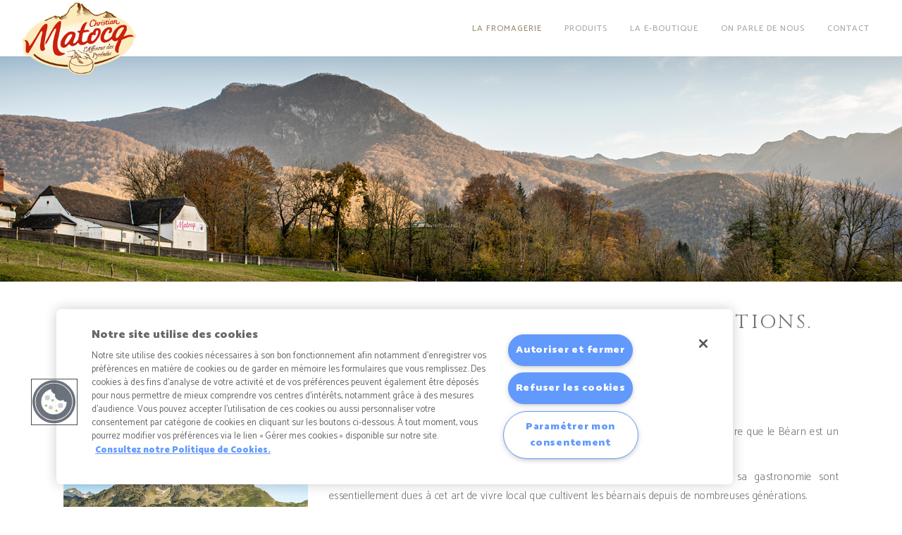

--- FILE ---
content_type: text/html; charset=UTF-8
request_url: https://www.matocq.fr/notre-terroir/
body_size: 17270
content:
<!DOCTYPE html>
<html lang="fr-FR">
<head>
    
        <meta charset="UTF-8"/>
        <meta name="format-detection" content="telephone=no">
        <link rel="profile" href="http://gmpg.org/xfn/11"/>
        
                <meta name="viewport" content="width=device-width,initial-scale=1,user-scalable=no">
        <script type="application/javascript">var eltdfAjaxUrl = "https://www.matocq.fr/wp-admin/admin-ajax.php"</script><meta name='robots' content='index, follow, max-image-preview:large, max-snippet:-1, max-video-preview:-1' />
	<!-- Google Tag Manager -->
	<script>(function(w,d,s,l,i){w[l]=w[l]||[];w[l].push({'gtm.start':new Date().getTime(),event:'gtm.js'});var f=d.getElementsByTagName(s)[0],j=d.createElement(s),dl=l!='dataLayer'?'&l='+l:'';j.async=true; j.setAttributeNode(d.createAttribute('data-ot-ignore'));j.src='https://www.googletagmanager.com/gtm.js?id='+i+dl;f.parentNode.insertBefore(j,f);})(window,document,'script','dataLayer','GTM-TLZ6HC6');</script>
	<!-- End Google Tag Manager -->   

	<!-- This site is optimized with the Yoast SEO plugin v20.12 - https://yoast.com/wordpress/plugins/seo/ -->
	<title>Notre terroir - Fromagerie Matocq</title>
	<link rel="canonical" href="https://www.matocq.fr/notre-terroir/" />
	<meta property="og:locale" content="fr_FR" />
	<meta property="og:type" content="article" />
	<meta property="og:title" content="Notre terroir - Fromagerie Matocq" />
	<meta property="og:url" content="https://www.matocq.fr/notre-terroir/" />
	<meta property="og:site_name" content="Fromagerie Matocq" />
	<meta property="article:modified_time" content="2023-07-27T07:23:44+00:00" />
	<meta name="twitter:card" content="summary_large_image" />
	<meta name="twitter:label1" content="Durée de lecture estimée" />
	<meta name="twitter:data1" content="3 minutes" />
	<script type="application/ld+json" class="yoast-schema-graph">{"@context":"https://schema.org","@graph":[{"@type":"WebPage","@id":"https://www.matocq.fr/notre-terroir/","url":"https://www.matocq.fr/notre-terroir/","name":"Notre terroir - Fromagerie Matocq","isPartOf":{"@id":"https://www.matocq.fr/#website"},"datePublished":"2023-05-22T16:42:17+00:00","dateModified":"2023-07-27T07:23:44+00:00","breadcrumb":{"@id":"https://www.matocq.fr/notre-terroir/#breadcrumb"},"inLanguage":"fr-FR","potentialAction":[{"@type":"ReadAction","target":["https://www.matocq.fr/notre-terroir/"]}]},{"@type":"BreadcrumbList","@id":"https://www.matocq.fr/notre-terroir/#breadcrumb","itemListElement":[{"@type":"ListItem","position":1,"name":"Accueil","item":"https://www.matocq.fr/"},{"@type":"ListItem","position":2,"name":"Notre terroir"}]},{"@type":"WebSite","@id":"https://www.matocq.fr/#website","url":"https://www.matocq.fr/","name":"Fromagerie Matocq","description":"Le respect des traditions","potentialAction":[{"@type":"SearchAction","target":{"@type":"EntryPoint","urlTemplate":"https://www.matocq.fr/?s={search_term_string}"},"query-input":"required name=search_term_string"}],"inLanguage":"fr-FR"}]}</script>
	<!-- / Yoast SEO plugin. -->


<link rel='dns-prefetch' href='//fonts.googleapis.com' />
<link rel="alternate" type="application/rss+xml" title="Fromagerie Matocq &raquo; Flux" href="https://www.matocq.fr/feed/" />
<link rel="alternate" type="application/rss+xml" title="Fromagerie Matocq &raquo; Flux des commentaires" href="https://www.matocq.fr/comments/feed/" />
<script type="text/javascript">
window._wpemojiSettings = {"baseUrl":"https:\/\/s.w.org\/images\/core\/emoji\/14.0.0\/72x72\/","ext":".png","svgUrl":"https:\/\/s.w.org\/images\/core\/emoji\/14.0.0\/svg\/","svgExt":".svg","source":{"concatemoji":"https:\/\/www.matocq.fr\/wp-includes\/js\/wp-emoji-release.min.js"}};
/*! This file is auto-generated */
!function(e,a,t){var n,r,o,i=a.createElement("canvas"),p=i.getContext&&i.getContext("2d");function s(e,t){p.clearRect(0,0,i.width,i.height),p.fillText(e,0,0);e=i.toDataURL();return p.clearRect(0,0,i.width,i.height),p.fillText(t,0,0),e===i.toDataURL()}function c(e){var t=a.createElement("script");t.src=e,t.defer=t.type="text/javascript",a.getElementsByTagName("head")[0].appendChild(t)}for(o=Array("flag","emoji"),t.supports={everything:!0,everythingExceptFlag:!0},r=0;r<o.length;r++)t.supports[o[r]]=function(e){if(p&&p.fillText)switch(p.textBaseline="top",p.font="600 32px Arial",e){case"flag":return s("\ud83c\udff3\ufe0f\u200d\u26a7\ufe0f","\ud83c\udff3\ufe0f\u200b\u26a7\ufe0f")?!1:!s("\ud83c\uddfa\ud83c\uddf3","\ud83c\uddfa\u200b\ud83c\uddf3")&&!s("\ud83c\udff4\udb40\udc67\udb40\udc62\udb40\udc65\udb40\udc6e\udb40\udc67\udb40\udc7f","\ud83c\udff4\u200b\udb40\udc67\u200b\udb40\udc62\u200b\udb40\udc65\u200b\udb40\udc6e\u200b\udb40\udc67\u200b\udb40\udc7f");case"emoji":return!s("\ud83e\udef1\ud83c\udffb\u200d\ud83e\udef2\ud83c\udfff","\ud83e\udef1\ud83c\udffb\u200b\ud83e\udef2\ud83c\udfff")}return!1}(o[r]),t.supports.everything=t.supports.everything&&t.supports[o[r]],"flag"!==o[r]&&(t.supports.everythingExceptFlag=t.supports.everythingExceptFlag&&t.supports[o[r]]);t.supports.everythingExceptFlag=t.supports.everythingExceptFlag&&!t.supports.flag,t.DOMReady=!1,t.readyCallback=function(){t.DOMReady=!0},t.supports.everything||(n=function(){t.readyCallback()},a.addEventListener?(a.addEventListener("DOMContentLoaded",n,!1),e.addEventListener("load",n,!1)):(e.attachEvent("onload",n),a.attachEvent("onreadystatechange",function(){"complete"===a.readyState&&t.readyCallback()})),(e=t.source||{}).concatemoji?c(e.concatemoji):e.wpemoji&&e.twemoji&&(c(e.twemoji),c(e.wpemoji)))}(window,document,window._wpemojiSettings);
</script>
<style type="text/css">
img.wp-smiley,
img.emoji {
	display: inline !important;
	border: none !important;
	box-shadow: none !important;
	height: 1em !important;
	width: 1em !important;
	margin: 0 0.07em !important;
	vertical-align: -0.1em !important;
	background: none !important;
	padding: 0 !important;
}
</style>
	<link rel='stylesheet' id='wp-block-library-css' href='https://www.matocq.fr/wp-includes/css/dist/block-library/style.min.css' type='text/css' media='all' />
<link rel='stylesheet' id='classic-theme-styles-css' href='https://www.matocq.fr/wp-includes/css/classic-themes.min.css' type='text/css' media='all' />
<style id='global-styles-inline-css' type='text/css'>
body{--wp--preset--color--black: #000000;--wp--preset--color--cyan-bluish-gray: #abb8c3;--wp--preset--color--white: #ffffff;--wp--preset--color--pale-pink: #f78da7;--wp--preset--color--vivid-red: #cf2e2e;--wp--preset--color--luminous-vivid-orange: #ff6900;--wp--preset--color--luminous-vivid-amber: #fcb900;--wp--preset--color--light-green-cyan: #7bdcb5;--wp--preset--color--vivid-green-cyan: #00d084;--wp--preset--color--pale-cyan-blue: #8ed1fc;--wp--preset--color--vivid-cyan-blue: #0693e3;--wp--preset--color--vivid-purple: #9b51e0;--wp--preset--gradient--vivid-cyan-blue-to-vivid-purple: linear-gradient(135deg,rgba(6,147,227,1) 0%,rgb(155,81,224) 100%);--wp--preset--gradient--light-green-cyan-to-vivid-green-cyan: linear-gradient(135deg,rgb(122,220,180) 0%,rgb(0,208,130) 100%);--wp--preset--gradient--luminous-vivid-amber-to-luminous-vivid-orange: linear-gradient(135deg,rgba(252,185,0,1) 0%,rgba(255,105,0,1) 100%);--wp--preset--gradient--luminous-vivid-orange-to-vivid-red: linear-gradient(135deg,rgba(255,105,0,1) 0%,rgb(207,46,46) 100%);--wp--preset--gradient--very-light-gray-to-cyan-bluish-gray: linear-gradient(135deg,rgb(238,238,238) 0%,rgb(169,184,195) 100%);--wp--preset--gradient--cool-to-warm-spectrum: linear-gradient(135deg,rgb(74,234,220) 0%,rgb(151,120,209) 20%,rgb(207,42,186) 40%,rgb(238,44,130) 60%,rgb(251,105,98) 80%,rgb(254,248,76) 100%);--wp--preset--gradient--blush-light-purple: linear-gradient(135deg,rgb(255,206,236) 0%,rgb(152,150,240) 100%);--wp--preset--gradient--blush-bordeaux: linear-gradient(135deg,rgb(254,205,165) 0%,rgb(254,45,45) 50%,rgb(107,0,62) 100%);--wp--preset--gradient--luminous-dusk: linear-gradient(135deg,rgb(255,203,112) 0%,rgb(199,81,192) 50%,rgb(65,88,208) 100%);--wp--preset--gradient--pale-ocean: linear-gradient(135deg,rgb(255,245,203) 0%,rgb(182,227,212) 50%,rgb(51,167,181) 100%);--wp--preset--gradient--electric-grass: linear-gradient(135deg,rgb(202,248,128) 0%,rgb(113,206,126) 100%);--wp--preset--gradient--midnight: linear-gradient(135deg,rgb(2,3,129) 0%,rgb(40,116,252) 100%);--wp--preset--duotone--dark-grayscale: url('#wp-duotone-dark-grayscale');--wp--preset--duotone--grayscale: url('#wp-duotone-grayscale');--wp--preset--duotone--purple-yellow: url('#wp-duotone-purple-yellow');--wp--preset--duotone--blue-red: url('#wp-duotone-blue-red');--wp--preset--duotone--midnight: url('#wp-duotone-midnight');--wp--preset--duotone--magenta-yellow: url('#wp-duotone-magenta-yellow');--wp--preset--duotone--purple-green: url('#wp-duotone-purple-green');--wp--preset--duotone--blue-orange: url('#wp-duotone-blue-orange');--wp--preset--font-size--small: 13px;--wp--preset--font-size--medium: 20px;--wp--preset--font-size--large: 36px;--wp--preset--font-size--x-large: 42px;--wp--preset--spacing--20: 0.44rem;--wp--preset--spacing--30: 0.67rem;--wp--preset--spacing--40: 1rem;--wp--preset--spacing--50: 1.5rem;--wp--preset--spacing--60: 2.25rem;--wp--preset--spacing--70: 3.38rem;--wp--preset--spacing--80: 5.06rem;--wp--preset--shadow--natural: 6px 6px 9px rgba(0, 0, 0, 0.2);--wp--preset--shadow--deep: 12px 12px 50px rgba(0, 0, 0, 0.4);--wp--preset--shadow--sharp: 6px 6px 0px rgba(0, 0, 0, 0.2);--wp--preset--shadow--outlined: 6px 6px 0px -3px rgba(255, 255, 255, 1), 6px 6px rgba(0, 0, 0, 1);--wp--preset--shadow--crisp: 6px 6px 0px rgba(0, 0, 0, 1);}:where(.is-layout-flex){gap: 0.5em;}body .is-layout-flow > .alignleft{float: left;margin-inline-start: 0;margin-inline-end: 2em;}body .is-layout-flow > .alignright{float: right;margin-inline-start: 2em;margin-inline-end: 0;}body .is-layout-flow > .aligncenter{margin-left: auto !important;margin-right: auto !important;}body .is-layout-constrained > .alignleft{float: left;margin-inline-start: 0;margin-inline-end: 2em;}body .is-layout-constrained > .alignright{float: right;margin-inline-start: 2em;margin-inline-end: 0;}body .is-layout-constrained > .aligncenter{margin-left: auto !important;margin-right: auto !important;}body .is-layout-constrained > :where(:not(.alignleft):not(.alignright):not(.alignfull)){max-width: var(--wp--style--global--content-size);margin-left: auto !important;margin-right: auto !important;}body .is-layout-constrained > .alignwide{max-width: var(--wp--style--global--wide-size);}body .is-layout-flex{display: flex;}body .is-layout-flex{flex-wrap: wrap;align-items: center;}body .is-layout-flex > *{margin: 0;}:where(.wp-block-columns.is-layout-flex){gap: 2em;}.has-black-color{color: var(--wp--preset--color--black) !important;}.has-cyan-bluish-gray-color{color: var(--wp--preset--color--cyan-bluish-gray) !important;}.has-white-color{color: var(--wp--preset--color--white) !important;}.has-pale-pink-color{color: var(--wp--preset--color--pale-pink) !important;}.has-vivid-red-color{color: var(--wp--preset--color--vivid-red) !important;}.has-luminous-vivid-orange-color{color: var(--wp--preset--color--luminous-vivid-orange) !important;}.has-luminous-vivid-amber-color{color: var(--wp--preset--color--luminous-vivid-amber) !important;}.has-light-green-cyan-color{color: var(--wp--preset--color--light-green-cyan) !important;}.has-vivid-green-cyan-color{color: var(--wp--preset--color--vivid-green-cyan) !important;}.has-pale-cyan-blue-color{color: var(--wp--preset--color--pale-cyan-blue) !important;}.has-vivid-cyan-blue-color{color: var(--wp--preset--color--vivid-cyan-blue) !important;}.has-vivid-purple-color{color: var(--wp--preset--color--vivid-purple) !important;}.has-black-background-color{background-color: var(--wp--preset--color--black) !important;}.has-cyan-bluish-gray-background-color{background-color: var(--wp--preset--color--cyan-bluish-gray) !important;}.has-white-background-color{background-color: var(--wp--preset--color--white) !important;}.has-pale-pink-background-color{background-color: var(--wp--preset--color--pale-pink) !important;}.has-vivid-red-background-color{background-color: var(--wp--preset--color--vivid-red) !important;}.has-luminous-vivid-orange-background-color{background-color: var(--wp--preset--color--luminous-vivid-orange) !important;}.has-luminous-vivid-amber-background-color{background-color: var(--wp--preset--color--luminous-vivid-amber) !important;}.has-light-green-cyan-background-color{background-color: var(--wp--preset--color--light-green-cyan) !important;}.has-vivid-green-cyan-background-color{background-color: var(--wp--preset--color--vivid-green-cyan) !important;}.has-pale-cyan-blue-background-color{background-color: var(--wp--preset--color--pale-cyan-blue) !important;}.has-vivid-cyan-blue-background-color{background-color: var(--wp--preset--color--vivid-cyan-blue) !important;}.has-vivid-purple-background-color{background-color: var(--wp--preset--color--vivid-purple) !important;}.has-black-border-color{border-color: var(--wp--preset--color--black) !important;}.has-cyan-bluish-gray-border-color{border-color: var(--wp--preset--color--cyan-bluish-gray) !important;}.has-white-border-color{border-color: var(--wp--preset--color--white) !important;}.has-pale-pink-border-color{border-color: var(--wp--preset--color--pale-pink) !important;}.has-vivid-red-border-color{border-color: var(--wp--preset--color--vivid-red) !important;}.has-luminous-vivid-orange-border-color{border-color: var(--wp--preset--color--luminous-vivid-orange) !important;}.has-luminous-vivid-amber-border-color{border-color: var(--wp--preset--color--luminous-vivid-amber) !important;}.has-light-green-cyan-border-color{border-color: var(--wp--preset--color--light-green-cyan) !important;}.has-vivid-green-cyan-border-color{border-color: var(--wp--preset--color--vivid-green-cyan) !important;}.has-pale-cyan-blue-border-color{border-color: var(--wp--preset--color--pale-cyan-blue) !important;}.has-vivid-cyan-blue-border-color{border-color: var(--wp--preset--color--vivid-cyan-blue) !important;}.has-vivid-purple-border-color{border-color: var(--wp--preset--color--vivid-purple) !important;}.has-vivid-cyan-blue-to-vivid-purple-gradient-background{background: var(--wp--preset--gradient--vivid-cyan-blue-to-vivid-purple) !important;}.has-light-green-cyan-to-vivid-green-cyan-gradient-background{background: var(--wp--preset--gradient--light-green-cyan-to-vivid-green-cyan) !important;}.has-luminous-vivid-amber-to-luminous-vivid-orange-gradient-background{background: var(--wp--preset--gradient--luminous-vivid-amber-to-luminous-vivid-orange) !important;}.has-luminous-vivid-orange-to-vivid-red-gradient-background{background: var(--wp--preset--gradient--luminous-vivid-orange-to-vivid-red) !important;}.has-very-light-gray-to-cyan-bluish-gray-gradient-background{background: var(--wp--preset--gradient--very-light-gray-to-cyan-bluish-gray) !important;}.has-cool-to-warm-spectrum-gradient-background{background: var(--wp--preset--gradient--cool-to-warm-spectrum) !important;}.has-blush-light-purple-gradient-background{background: var(--wp--preset--gradient--blush-light-purple) !important;}.has-blush-bordeaux-gradient-background{background: var(--wp--preset--gradient--blush-bordeaux) !important;}.has-luminous-dusk-gradient-background{background: var(--wp--preset--gradient--luminous-dusk) !important;}.has-pale-ocean-gradient-background{background: var(--wp--preset--gradient--pale-ocean) !important;}.has-electric-grass-gradient-background{background: var(--wp--preset--gradient--electric-grass) !important;}.has-midnight-gradient-background{background: var(--wp--preset--gradient--midnight) !important;}.has-small-font-size{font-size: var(--wp--preset--font-size--small) !important;}.has-medium-font-size{font-size: var(--wp--preset--font-size--medium) !important;}.has-large-font-size{font-size: var(--wp--preset--font-size--large) !important;}.has-x-large-font-size{font-size: var(--wp--preset--font-size--x-large) !important;}
.wp-block-navigation a:where(:not(.wp-element-button)){color: inherit;}
:where(.wp-block-columns.is-layout-flex){gap: 2em;}
.wp-block-pullquote{font-size: 1.5em;line-height: 1.6;}
</style>
<link rel='stylesheet' id='contact-form-7-css' href='https://www.matocq.fr/wp-content/plugins/contact-form-7/includes/css/styles.css' type='text/css' media='all' />
<link rel='stylesheet' id='rs-plugin-settings-css' href='https://www.matocq.fr/wp-content/plugins/revslider/public/assets/css/settings.css' type='text/css' media='all' />
<style id='rs-plugin-settings-inline-css' type='text/css'>
#rs-demo-id {}
</style>
<link rel='stylesheet' id='vino-by-aelexa-style-css' href='https://www.matocq.fr/wp-content/themes/vino-by-aelexa/style.css' type='text/css' media='all' />
<link rel='stylesheet' id='vino-elated-default-style-css' href='https://www.matocq.fr/wp-content/themes/vino/style.css' type='text/css' media='all' />
<link rel='stylesheet' id='vino-elated-modules-css' href='https://www.matocq.fr/wp-content/themes/vino/assets/css/modules.min.css' type='text/css' media='all' />
<style id='vino-elated-modules-inline-css' type='text/css'>
.popup {
  display: block;
position:absolute;
z-index:10000;
}
.popup-encart {
  position: fixed;
  top: 0;
  left: 0;
  right: 0;
  bottom: 0;
  background: rgba( 0, 0, 0, .25 )
}
.popup-contenu {
  position: fixed;
  top: 470px;
  left: 50%;
  background: white;
  transform: translate(-50%, -50%)
}
@media (max-width: 375px) {
.popup-contenu {
  position: fixed;
  top: 270px;
  left: 50%;
  background: white;
  transform: translate(-50%, -50%)
}
}

.colored a span {
color:#fff;
  background-color: rgb(202, 31, 11);
  padding: 3px 10px 3px 10px;
  border-radius: 25px;
  font-weight: bold;
}
.eltdf-fixed-wrapper {line-height:21px;}
.eltdf-page-header .eltdf-fixed-wrapper.fixed {border-bottom:0px;}
.widget_icl_lang_sel_widget .wpml-ls-legacy-list-horizontal ul li {display:inline-block;}
.widget_icl_lang_sel_widget .wpml-ls-legacy-list-horizontal ul li a img {
filter: grayscale(1);
-webkit-filter: grayscale(1);
}
.widget_icl_lang_sel_widget .wpml-ls-legacy-list-horizontal ul li a img:hover {
filter: grayscale(0);
-webkit-filter: grayscale(0);
}
.widget_icl_lang_sel_widget {float:right;margin-bottom:0px;margin-left:20px;}
.eltdf-header-divided .eltdf-page-header {
    height: 30px!important;
}
.eltdf-page-header .eltdf-vertical-align-containers .eltdf-position-center {
    margin: 0!important;
}
.eltdf-header-divided .eltdf-main-menu > ul > li > a {
    padding: 0 15px!important;
}
/*.eltdf-logo-wrapper a {
    height: 85%!important;
}
.eltdf-logo-wrapper .eltdf-logo-angled-shape {
    left: -80px;
}*/
/*
.eltdf-logo-wrapper .eltdf-logo-angled-shape {
    left: -40%;
}
.eltdf-logo-wrapper a img {
    height: 100%;
    z-index: 30000;
}
.eltdf-logo-wrapper a {
height: 80px;
    z-index: 300000;
}
*/

.tp-video-controls {
  display:none;
}

.eltdf-page-header .eltdf-search-icon-text {
	display: none;
}
h6 {
font-family: Cinzel,serif;
    font-size: 15px;
    font-weight: 300;
    line-height: 1.5em;
    letter-spacing: .15em;
}
@media screen and (min-width: 1280px) {
 .eltdf-logo-wrapper a img {
    height: 140%;
}
}
@media screen and (min-width: 1025px and max-width: 1279px) {
 .eltdf-logo-wrapper a img {
    height: 130%;
}
}
@media screen and (max-width: 1024px) {
 .eltdf-mobile-header .eltdf-mobile-logo-wrapper img {
    height: 43%;
 }
}
#icl_lang_sel_widget-5 {
top:3px;
}
.eltdf-position-right-top {
border: 0px solid;
position: absolute;
top: 10px;
right: 0px;
width: 185px;
}
#menu-menu-gauche, #menu-menu-droite, #menu-menu-left-gb, #menu-menu-droite-gb  {
margin-top: 30px;
height: 65px;
}
.eltdf-four-columns-inner div:nth-child(2) {
padding-left:50px;
}
#catapultCookie {
background-color: rgb(177, 175, 106);
border: 0;
padding: 7px 25px;
font-size: 9px;
font-weight: 600;
color: #fff;}

footer .eltdf-footer-top:not(.eltdf-footer-top-full) .eltdf-container-inner {
  padding:25px 0!important;
 }

.cart h3 {
font-size:16px
}
h3.eltdf-single-product-title {
font-size:20px;
}
.woocommerce-product-gallery__image {
    //width: 70%!important;
}
.eltdf-woo-single-page .eltdf-single-product-content .images {
width: 34%!important;
}
.eltdf-woo-single-page .eltdf-single-product-summary {
    width: 66%!important;
}
.eltdf-single-product-summary .price {
font-size: 30px!important;
line-height: 40px!important;
}
.eltdf-single-product-summary .price, .eltdf-single-product-summary .price span {
color:#b1af6a!important;
}
.eltdf-woo-social-share-holder {
padding-top:30px;}
div.wpcf7-validation-errors, div.wpcf7-acceptance-missing {
border: 1px solid red;
color:red;}
.eltdf-woocommerce-page.woocommerce-account .vc_row .woocommerce form.login p label:not(.inline) {
font-family: Catamaran,sans-serif;
font-weight: 300!important;
font-size: 15px!important;
line-height: 22px!important;
letter-spacing: .03em;
color: #737272!important;
margin:0px!important;
}
@media (min-width: 320px) and (max-width: 780px) {
div.shop-menu {
    right: -40px!important;
    width: 90px!important;
}

.eltdf-comment-holder .eltdf-comment-text {
padding: 0 10px 0 10px!important;
}
.eltdf-four-columns-inner div:nth-child(2) {
    padding-left: 0px!important;
}
.wp-block-file .wp-block-file__button {
    line-height: 30px!important;
}
#menu-filtre-pressbook-desktop {
display:none;
}
#menu-filtre-pressbook-mobile {
display:block;
list-style:none;
}
#menu-filtre-pressbook-mobile li {
padding-bottom:15px;
}
.eltdf-woo-single-page .eltdf-single-product-summary {
    width: 100% !important;
}
.eltdf-woo-single-page .eltdf-single-product-summary .eltdf-quantity-buttons {
    margin: 0px 10px 0 0!important;
}
.eltdf-woo-single-page .eltdf-single-product-content .images {
    width: 90% !important;
}
.eltdf-woo-single-page .eltdf-single-product-content .images figure {
    padding-left: 30px!important;
}
h3.eltdf-single-product-title {
    font-size: 15px;
    text-align: center;
}
.eltdf-single-product-summary .price {
    font-size: 25px !important;
    text-align: center;
}
.cart h3 {
    font-size: 12px;
    text-align: center;
}
.eltdf-comment-holder .eltdf-comment-image {
position:initial;
float:none;
width:50%!important;
margin:auto;
}
ul.products .eltdf-comment-holder .eltdf-comment-list > li, .eltdf-comment-holder .eltdf-comment-list > li .eltdf-comment + ul > li {
    padding: 0!important;
}
ul.products .eltdf-comment-holder .eltdf-comment-text .comment-edit-link, .eltdf-comment-holder .eltdf-comment-text .comment-reply-link, .eltdf-comment-holder .eltdf-comment-text .replay {
    float: none;
}
.eltdf-btn.eltdf-btn-small.eltdf-btn-small-custom {
    width: 100%;margin: 10px auto;
}
ul.products .eltdf-comment-holder .eltdf-comment-text .eltdf-comment-name {
    width: 100%;
}
.condits-mobile {display:block;font-size:14px;}
.condits-desktop {display:none;}
}
@media (min-width: 781px) {
#menu-filtre-pressbook-desktop {
display:block;
margin: auto;
width: 800px;
}
#menu-filtre-pressbook-mobile {
display:none;
}
.condits-mobile {
display:none;
}
.condits-desktop {
display:block;
}
}
@media (min-width: 1025px) {
.cat-menu-img {
display:inline-block;margin: 0 25px 0 25px;
}
}
@media (max-width: 812px) {
.cat-menu-img {display:inline-block;margin:0 5px 0 5px;}
.cat-menu-text {display:none;}
.products .wp-caption, .products img {
    max-width: 80%;
    height: auto;
    margin-left: 10%;
}
}
@media (min-width: 813px and max-width: 1023px) {
.cat-menu-img {display:inline-block;margin:0 20px 0 20px;}
}
@media (max-width: 740px) {
.eltdf-comment-holder .eltdf-comment-image {height:100%!important;padding-bottom:20px;}
.eltdf-comment-name.style_br {margin-bottom:10px!important;}
.eltdf-btn.style_smart {margin-bottom:10px;}
.entry-title.eltdf-post-title {font-size:20px;}
}
@media (max-width: 375px) {
#bottom-domaine .eltdf-eh-item-inner {background-position: -300px 500px;}
#bottom-chateau .eltdf-eh-item-inner {background-position: -120px bottom;background-repeat: no-repeat;background-size: 650px !important;}
#middle-home .eltdf-eh-item-inner {background-repeat: no-repeat;background-size: 1050px !important;background-position: bottom;}
.cart_totals {text-align:center;}
.cart_totals a.button {width:260px!important;text-align:center;}
.eltdf-woocommerce-page table.cart td.actions {text-align:center!important;}
.eltdf-woocommerce-page table.cart td.actions button, .eltdf-woocommerce-page table.cart td.actions a.button {width:260px!important;text-align:center!important;margin:0 0 10px 0!important;height: 46px!important;
line-height: 46px!important;
padding: 0 36px!important;}
.eltdf-woocommerce-page .cart-collaterals {margin: 20px 0 100px!important;}
.eltdf-woocommerce-page .cart-collaterals .cart_totals h2 {font-size:28px;}
#shipping_method li.th-mobile {display:block!important;display: block !important;font-size: 15px;font-weight: bold;padding-bottom: 20px !important;}
.cart-subtotal td span.th-mobile, .order-total td span.th-mobile {display:inline-block!important;font-size: 15px;font-weight: bold;padding-bottom: 20px !important;padding-right:10px!important;}
tr.woocommerce-shipping-totals th {display:none;}
.cart-subtotal th.th-desktop, .order-total th.th-desktop {display:none!important;}
.shipping-tab {font-size:10px;}
#shipping_method li, .woocommerce-shipping-destination {font-size:14px;}
.wpb_single_image.vc_align_left {text-align: center!important;}
.wpb_single_image .vc_single_image-wrapper img {width:50%;}
}
@media (min-width: 376px) {
tr.woocommerce-shipping-totals th {display:block;}
.cart-subtotal th.th-desktop, .order-total th.th-desktop {display:block;}
.eltdf-woocommerce-page table.cart td.actions button, .eltdf-woocommerce-page table.cart td.actions a.button {width:260px!important;text-align:center!important;padding:0!important;margin:10px 0 10px 0!important;height: 46px!important;line-height: 46px!important;}
.eltdf-woocommerce-page table.cart td.actions .coupon input[type="text"] {padding: 9px 24px!important;}
.cart_totals a.button {width:260px!important;text-align:center;padding:0!important;}
}
.eltdf-mobile-header-inner, .eltdf-mobile-header-holder {background:#fff;}
h2.age-gate-subheading {font-size: 15px!important;font-weight: 600;line-height: 1.03em;letter-spacing: .2em;text-transform: uppercase;}
@media (min-width: 0px) {
.double-popup {
float:left;
width:50%;
position:relative;
}
.simple-popup {
float:left;
width:100%;
position:relative;
}
.double-popup h3, .simple-popup h3 {
height:30px;
font-size:15px;
margin:0px;
}
p.image-popup {
width:20%!important;
}
.double-popup p, .simple-popup p {
font-size:13px;
text-align:justify;
float:left;
width:80%;
padding-right:20px;
}
}
@media (min-width: 768px) and (max-width: 1024px) {
#popmake-13762, #popmake-13766, #popmake-13990, #popmake-13994 {
top:220px!important;
}
.double-popup h3, .simple-popup h3 {
height:40px;
}
.image-popup img {
height:130px;
}
p.image-popup {
width:30%!important;
}
.double-popup p, .simple-popup p {
width:70%;
}
}
@media (min-width: 0px) and (max-width: 768px) {
.pum-overlay, html.pum-open.pum-open-overlay-disabled.pum-open-fixed .pum-container, html.pum-open.pum-open-overlay.pum-open-fixed .pum-container {
position:absolute!important;
}
.double-popup h3, .simple-popup h3 {
margin-bottom: 40px;
}
p.image-popup {text-align:center;}
.image-popup img {height:250px!important;}
#popmake-13762, #popmake-13766, #popmake-13990, #popmake-13994  {
top:120px!important;
overflow:scroll!important;
}
#popmake-13990, #popmake-13994 {
	width:80%!important;
}
.double-popup p, .simple-popup p {
width:100%!important;
}
.image-popup img {
height:200px!important;
}
.double-popup {
float:left;
width:100%;
position:relative;
}
}
.eltdf-interactive-info-box .eltdf-iib-text-holder {
  padding-left: 5%!important;
  padding-right: 5%!important;
}
.eltdf-drop-down .narrow .second .inner ul li {
width: 300px!important;}
#contactConso {height:3000px;!important}
</style>
<link rel='stylesheet' id='eltdf-font_awesome-css' href='https://www.matocq.fr/wp-content/themes/vino/assets/css/font-awesome/css/font-awesome.min.css' type='text/css' media='all' />
<link rel='stylesheet' id='eltdf-font_elegant-css' href='https://www.matocq.fr/wp-content/themes/vino/assets/css/elegant-icons/style.min.css' type='text/css' media='all' />
<link rel='stylesheet' id='eltdf-ion_icons-css' href='https://www.matocq.fr/wp-content/themes/vino/assets/css/ion-icons/css/ionicons.min.css' type='text/css' media='all' />
<link rel='stylesheet' id='eltdf-linea_icons-css' href='https://www.matocq.fr/wp-content/themes/vino/assets/css/linea-icons/style.css' type='text/css' media='all' />
<link rel='stylesheet' id='eltdf-linear_icons-css' href='https://www.matocq.fr/wp-content/themes/vino/assets/css/linear-icons/style.css' type='text/css' media='all' />
<link rel='stylesheet' id='eltdf-dripicons-css' href='https://www.matocq.fr/wp-content/themes/vino/assets/css/dripicons/dripicons.css' type='text/css' media='all' />
<link rel='stylesheet' id='mediaelement-css' href='https://www.matocq.fr/wp-includes/js/mediaelement/mediaelementplayer-legacy.min.css' type='text/css' media='all' />
<link rel='stylesheet' id='wp-mediaelement-css' href='https://www.matocq.fr/wp-includes/js/mediaelement/wp-mediaelement.min.css' type='text/css' media='all' />
<link rel='stylesheet' id='vino-elated-modules-responsive-css' href='https://www.matocq.fr/wp-content/themes/vino/assets/css/modules-responsive.min.css' type='text/css' media='all' />
<link rel='stylesheet' id='vino-elated-style-dynamic-responsive-css' href='https://www.matocq.fr/wp-content/themes/vino/assets/css/style_dynamic_responsive.css' type='text/css' media='all' />
<link rel='stylesheet' id='vino-elated-style-dynamic-css' href='https://www.matocq.fr/wp-content/themes/vino/assets/css/style_dynamic.css' type='text/css' media='all' />
<link rel='stylesheet' id='js_composer_front-css' href='https://www.matocq.fr/wp-content/plugins/js_composer/assets/css/js_composer.min.css' type='text/css' media='all' />
<link rel='stylesheet' id='vino-elated-google-fonts-css' href='https://fonts.googleapis.com/css?family=Catamaran%3A100%2C300%2C400%2C400italic%2C500%2C900%2C900italic%3B%7CCinzel%3A100%2C300%2C400%2C400italic%2C500%2C900%2C900italic%3B%7COld+Standard+TT%3A100%2C300%2C400%2C400italic%2C500%2C900%2C900italic%3B&#038;subset=latin-ext' type='text/css' media='all' />
<script type='text/javascript' src='https://www.matocq.fr/wp-includes/js/jquery/jquery.min.js' id='jquery-core-js'></script>
<script type='text/javascript' src='https://www.matocq.fr/wp-includes/js/jquery/jquery-migrate.min.js' id='jquery-migrate-js'></script>
<script type='text/javascript' src='https://www.matocq.fr/wp-content/plugins/revslider/public/assets/js/jquery.themepunch.tools.min.js' id='tp-tools-js'></script>
<script type='text/javascript' src='https://www.matocq.fr/wp-content/plugins/revslider/public/assets/js/jquery.themepunch.revolution.min.js' id='revmin-js'></script>
<link rel="https://api.w.org/" href="https://www.matocq.fr/wp-json/" /><link rel="alternate" type="application/json" href="https://www.matocq.fr/wp-json/wp/v2/pages/11287" /><link rel="EditURI" type="application/rsd+xml" title="RSD" href="https://www.matocq.fr/xmlrpc.php?rsd" />
<link rel="wlwmanifest" type="application/wlwmanifest+xml" href="https://www.matocq.fr/wp-includes/wlwmanifest.xml" />

<link rel='shortlink' href='https://www.matocq.fr/?p=11287' />
<link rel="alternate" type="application/json+oembed" href="https://www.matocq.fr/wp-json/oembed/1.0/embed?url=https%3A%2F%2Fwww.matocq.fr%2Fnotre-terroir%2F" />
<link rel="alternate" type="text/xml+oembed" href="https://www.matocq.fr/wp-json/oembed/1.0/embed?url=https%3A%2F%2Fwww.matocq.fr%2Fnotre-terroir%2F&#038;format=xml" />
<meta name="generator" content="Powered by WPBakery Page Builder - drag and drop page builder for WordPress."/>
<meta name="generator" content="Powered by Slider Revolution 5.4.8.3 - responsive, Mobile-Friendly Slider Plugin for WordPress with comfortable drag and drop interface." />
<link rel="icon" href="https://www.matocq.fr/wp-content/uploads/2023/12/favicon-256x256-2-150x150.png" sizes="32x32" />
<link rel="icon" href="https://www.matocq.fr/wp-content/uploads/2023/12/favicon-256x256-2-250x250.png" sizes="192x192" />
<link rel="apple-touch-icon" href="https://www.matocq.fr/wp-content/uploads/2023/12/favicon-256x256-2-250x250.png" />
<meta name="msapplication-TileImage" content="https://www.matocq.fr/wp-content/uploads/2023/12/favicon-256x256-2.png" />
<script type="text/javascript">function setREVStartSize(e){									
						try{ e.c=jQuery(e.c);var i=jQuery(window).width(),t=9999,r=0,n=0,l=0,f=0,s=0,h=0;
							if(e.responsiveLevels&&(jQuery.each(e.responsiveLevels,function(e,f){f>i&&(t=r=f,l=e),i>f&&f>r&&(r=f,n=e)}),t>r&&(l=n)),f=e.gridheight[l]||e.gridheight[0]||e.gridheight,s=e.gridwidth[l]||e.gridwidth[0]||e.gridwidth,h=i/s,h=h>1?1:h,f=Math.round(h*f),"fullscreen"==e.sliderLayout){var u=(e.c.width(),jQuery(window).height());if(void 0!=e.fullScreenOffsetContainer){var c=e.fullScreenOffsetContainer.split(",");if (c) jQuery.each(c,function(e,i){u=jQuery(i).length>0?u-jQuery(i).outerHeight(!0):u}),e.fullScreenOffset.split("%").length>1&&void 0!=e.fullScreenOffset&&e.fullScreenOffset.length>0?u-=jQuery(window).height()*parseInt(e.fullScreenOffset,0)/100:void 0!=e.fullScreenOffset&&e.fullScreenOffset.length>0&&(u-=parseInt(e.fullScreenOffset,0))}f=u}else void 0!=e.minHeight&&f<e.minHeight&&(f=e.minHeight);e.c.closest(".rev_slider_wrapper").css({height:f})					
						}catch(d){console.log("Failure at Presize of Slider:"+d)}						
					};</script>
<style type="text/css" data-type="vc_shortcodes-custom-css">.vc_custom_1684774029258{padding-bottom: 30px !important;}.vc_custom_1684776134120{padding-top: 30px !important;}.vc_custom_1684776455388{padding-top: 30px !important;padding-bottom: 20px !important;}</style><noscript><style> .wpb_animate_when_almost_visible { opacity: 1; }</style></noscript></head>
<body class="page-template-default page page-id-11287 eltd-core-1.2 vino child - by aelexa-child-ver-1.0.1 vino-ver-1.5 eltdf-smooth-page-transitions eltdf-mimic-ajax eltdf-grid-1300 eltdf-header-standard eltdf-fixed-on-scroll eltdf-default-mobile-header eltdf-sticky-up-mobile-header eltdf-dropdown-animate-height wpb-js-composer js-comp-ver-6.13.0 vc_responsive" itemscope itemtype="http://schema.org/WebPage">
    	<!-- Google Tag Manager (noscript) -->
	<noscript><iframe src="https://www.googletagmanager.com/ns.html?id=GTM-TLZ6HC6" height="0" width="0" style="display:none;visibility:hidden"></iframe></noscript>
	<!-- End Google Tag Manager (noscript) -->
<svg xmlns="http://www.w3.org/2000/svg" viewBox="0 0 0 0" width="0" height="0" focusable="false" role="none" style="visibility: hidden; position: absolute; left: -9999px; overflow: hidden;" ><defs><filter id="wp-duotone-dark-grayscale"><feColorMatrix color-interpolation-filters="sRGB" type="matrix" values=" .299 .587 .114 0 0 .299 .587 .114 0 0 .299 .587 .114 0 0 .299 .587 .114 0 0 " /><feComponentTransfer color-interpolation-filters="sRGB" ><feFuncR type="table" tableValues="0 0.49803921568627" /><feFuncG type="table" tableValues="0 0.49803921568627" /><feFuncB type="table" tableValues="0 0.49803921568627" /><feFuncA type="table" tableValues="1 1" /></feComponentTransfer><feComposite in2="SourceGraphic" operator="in" /></filter></defs></svg><svg xmlns="http://www.w3.org/2000/svg" viewBox="0 0 0 0" width="0" height="0" focusable="false" role="none" style="visibility: hidden; position: absolute; left: -9999px; overflow: hidden;" ><defs><filter id="wp-duotone-grayscale"><feColorMatrix color-interpolation-filters="sRGB" type="matrix" values=" .299 .587 .114 0 0 .299 .587 .114 0 0 .299 .587 .114 0 0 .299 .587 .114 0 0 " /><feComponentTransfer color-interpolation-filters="sRGB" ><feFuncR type="table" tableValues="0 1" /><feFuncG type="table" tableValues="0 1" /><feFuncB type="table" tableValues="0 1" /><feFuncA type="table" tableValues="1 1" /></feComponentTransfer><feComposite in2="SourceGraphic" operator="in" /></filter></defs></svg><svg xmlns="http://www.w3.org/2000/svg" viewBox="0 0 0 0" width="0" height="0" focusable="false" role="none" style="visibility: hidden; position: absolute; left: -9999px; overflow: hidden;" ><defs><filter id="wp-duotone-purple-yellow"><feColorMatrix color-interpolation-filters="sRGB" type="matrix" values=" .299 .587 .114 0 0 .299 .587 .114 0 0 .299 .587 .114 0 0 .299 .587 .114 0 0 " /><feComponentTransfer color-interpolation-filters="sRGB" ><feFuncR type="table" tableValues="0.54901960784314 0.98823529411765" /><feFuncG type="table" tableValues="0 1" /><feFuncB type="table" tableValues="0.71764705882353 0.25490196078431" /><feFuncA type="table" tableValues="1 1" /></feComponentTransfer><feComposite in2="SourceGraphic" operator="in" /></filter></defs></svg><svg xmlns="http://www.w3.org/2000/svg" viewBox="0 0 0 0" width="0" height="0" focusable="false" role="none" style="visibility: hidden; position: absolute; left: -9999px; overflow: hidden;" ><defs><filter id="wp-duotone-blue-red"><feColorMatrix color-interpolation-filters="sRGB" type="matrix" values=" .299 .587 .114 0 0 .299 .587 .114 0 0 .299 .587 .114 0 0 .299 .587 .114 0 0 " /><feComponentTransfer color-interpolation-filters="sRGB" ><feFuncR type="table" tableValues="0 1" /><feFuncG type="table" tableValues="0 0.27843137254902" /><feFuncB type="table" tableValues="0.5921568627451 0.27843137254902" /><feFuncA type="table" tableValues="1 1" /></feComponentTransfer><feComposite in2="SourceGraphic" operator="in" /></filter></defs></svg><svg xmlns="http://www.w3.org/2000/svg" viewBox="0 0 0 0" width="0" height="0" focusable="false" role="none" style="visibility: hidden; position: absolute; left: -9999px; overflow: hidden;" ><defs><filter id="wp-duotone-midnight"><feColorMatrix color-interpolation-filters="sRGB" type="matrix" values=" .299 .587 .114 0 0 .299 .587 .114 0 0 .299 .587 .114 0 0 .299 .587 .114 0 0 " /><feComponentTransfer color-interpolation-filters="sRGB" ><feFuncR type="table" tableValues="0 0" /><feFuncG type="table" tableValues="0 0.64705882352941" /><feFuncB type="table" tableValues="0 1" /><feFuncA type="table" tableValues="1 1" /></feComponentTransfer><feComposite in2="SourceGraphic" operator="in" /></filter></defs></svg><svg xmlns="http://www.w3.org/2000/svg" viewBox="0 0 0 0" width="0" height="0" focusable="false" role="none" style="visibility: hidden; position: absolute; left: -9999px; overflow: hidden;" ><defs><filter id="wp-duotone-magenta-yellow"><feColorMatrix color-interpolation-filters="sRGB" type="matrix" values=" .299 .587 .114 0 0 .299 .587 .114 0 0 .299 .587 .114 0 0 .299 .587 .114 0 0 " /><feComponentTransfer color-interpolation-filters="sRGB" ><feFuncR type="table" tableValues="0.78039215686275 1" /><feFuncG type="table" tableValues="0 0.94901960784314" /><feFuncB type="table" tableValues="0.35294117647059 0.47058823529412" /><feFuncA type="table" tableValues="1 1" /></feComponentTransfer><feComposite in2="SourceGraphic" operator="in" /></filter></defs></svg><svg xmlns="http://www.w3.org/2000/svg" viewBox="0 0 0 0" width="0" height="0" focusable="false" role="none" style="visibility: hidden; position: absolute; left: -9999px; overflow: hidden;" ><defs><filter id="wp-duotone-purple-green"><feColorMatrix color-interpolation-filters="sRGB" type="matrix" values=" .299 .587 .114 0 0 .299 .587 .114 0 0 .299 .587 .114 0 0 .299 .587 .114 0 0 " /><feComponentTransfer color-interpolation-filters="sRGB" ><feFuncR type="table" tableValues="0.65098039215686 0.40392156862745" /><feFuncG type="table" tableValues="0 1" /><feFuncB type="table" tableValues="0.44705882352941 0.4" /><feFuncA type="table" tableValues="1 1" /></feComponentTransfer><feComposite in2="SourceGraphic" operator="in" /></filter></defs></svg><svg xmlns="http://www.w3.org/2000/svg" viewBox="0 0 0 0" width="0" height="0" focusable="false" role="none" style="visibility: hidden; position: absolute; left: -9999px; overflow: hidden;" ><defs><filter id="wp-duotone-blue-orange"><feColorMatrix color-interpolation-filters="sRGB" type="matrix" values=" .299 .587 .114 0 0 .299 .587 .114 0 0 .299 .587 .114 0 0 .299 .587 .114 0 0 " /><feComponentTransfer color-interpolation-filters="sRGB" ><feFuncR type="table" tableValues="0.098039215686275 1" /><feFuncG type="table" tableValues="0 0.66274509803922" /><feFuncB type="table" tableValues="0.84705882352941 0.41960784313725" /><feFuncA type="table" tableValues="1 1" /></feComponentTransfer><feComposite in2="SourceGraphic" operator="in" /></filter></defs></svg>				        <div class="eltdf-smooth-transition-loader eltdf-mimic-ajax">
            <div class="eltdf-st-loader">
                <div class="eltdf-st-loader1">
                    <div class="eltdf-vino-spinner"><div></div><div></div><div></div></div>                </div>
            </div>
        </div>
    
    <div class="eltdf-wrapper">
        <div class="eltdf-wrapper-inner">
            
<header class="eltdf-page-header" style="margin-bottom:80px;">
            <div class="eltdf-fixed-wrapper">
            <div class="eltdf-menu-area eltdf-menu-right" >
		                    <div class="eltdf-grid">
                <div class="eltdf-vertical-align-containers">
            <div class="eltdf-position-left">
                <div class="eltdf-position-left-inner">
                    

<div class="eltdf-logo-wrapper">
    <a itemprop="url" href="https://www.matocq.fr/" style="height: 74px;">
        <img itemprop="image" class="eltdf-normal-logo" src="https://www.matocq.fr/wp-content/uploads/2021/06/logo-matocq.png" width="231" height="148"  alt="logo"/>
        <img itemprop="image" class="eltdf-dark-logo" src="https://www.matocq.fr/wp-content/uploads/2021/06/logo-matocq.png" width="231" height="148"  alt="dark logo"/>        <img itemprop="image" class="eltdf-light-logo" src="https://www.matocq.fr/wp-content/uploads/2021/06/logo-matocq.png" width="231" height="148"  alt="light logo"/>    </a>
	</div>

                </div>
            </div>
			            <div class="eltdf-position-right">
                <div class="eltdf-position-right-inner">
											
<nav class="eltdf-main-menu eltdf-drop-down eltdf-default-nav">
    <ul id="menu-menu-principal" class="clearfix"><li id="nav-menu-item-11280" class="menu-item menu-item-type-custom menu-item-object-custom current-menu-ancestor current-menu-parent menu-item-has-children eltdf-active-item has_sub narrow"><a href="#" class=" current "><span class="item_outer"><span class="item_hover_icon social_flickr"></span><span class="item_text">La fromagerie</span><i class="eltdf-menu-arrow fa fa-angle-down"></i></span></a>
<div class="second"><div class="inner"><ul>
	<li id="nav-menu-item-11219" class="menu-item menu-item-type-post_type menu-item-object-page "><a href="https://www.matocq.fr/notre-fromagerie/" class=""><span class="item_outer"><span class="item_hover_icon social_flickr"></span><span class="item_text">Présentation</span></span></a></li>
	<li id="nav-menu-item-11303" class="menu-item menu-item-type-post_type menu-item-object-page current-menu-item page_item page-item-11287 current_page_item "><a href="https://www.matocq.fr/notre-terroir/" class=""><span class="item_outer"><span class="item_hover_icon social_flickr"></span><span class="item_text">Terroir</span></span></a></li>
	<li id="nav-menu-item-11634" class="menu-item menu-item-type-post_type menu-item-object-page "><a href="https://www.matocq.fr/nos-engagements/" class=""><span class="item_outer"><span class="item_hover_icon social_flickr"></span><span class="item_text">Nos engagements</span></span></a></li>
	<li id="nav-menu-item-12231" class="menu-item menu-item-type-post_type menu-item-object-page "><a href="https://www.matocq.fr/les-labels-de-qualite/" class=""><span class="item_outer"><span class="item_hover_icon social_flickr"></span><span class="item_text">Labels de qualité</span></span></a></li>
</ul></div></div>
</li>
<li id="nav-menu-item-11016" class="menu-item menu-item-type-custom menu-item-object-custom menu-item-has-children  has_sub narrow"><a href="#" class=""><span class="item_outer"><span class="item_hover_icon social_flickr"></span><span class="item_text">Produits</span><i class="eltdf-menu-arrow fa fa-angle-down"></i></span></a>
<div class="second"><div class="inner"><ul>
	<li id="nav-menu-item-11633" class="menu-item menu-item-type-post_type menu-item-object-page menu-item-has-children sub"><a href="https://www.matocq.fr/nos-fromages/" class=""><span class="item_outer"><span class="item_hover_icon social_flickr"></span><span class="item_text">Les fromages</span></span></a>
	<ul>
		<li id="nav-menu-item-11556" class="menu-item menu-item-type-post_type menu-item-object-page "><a href="https://www.matocq.fr/nos-fromages/les-fromages-aop-ossau-iraty/" class=""><span class="item_outer"><span class="item_hover_icon social_flickr"></span><span class="item_text">AOP Ossau Iraty</span></span></a></li>
		<li id="nav-menu-item-11557" class="menu-item menu-item-type-post_type menu-item-object-page "><a href="https://www.matocq.fr/nos-fromages/les-fromages-fermiers/" class=""><span class="item_outer"><span class="item_hover_icon social_flickr"></span><span class="item_text">Fermiers</span></span></a></li>
		<li id="nav-menu-item-11590" class="menu-item menu-item-type-post_type menu-item-object-page "><a href="https://www.matocq.fr/nos-fromages/les-fromages-purs-brebis/" class=""><span class="item_outer"><span class="item_hover_icon social_flickr"></span><span class="item_text">Purs brebis</span></span></a></li>
		<li id="nav-menu-item-11560" class="menu-item menu-item-type-post_type menu-item-object-page "><a href="https://www.matocq.fr/nos-fromages/les-tommettes/" class=""><span class="item_outer"><span class="item_hover_icon social_flickr"></span><span class="item_text">Tommettes</span></span></a></li>
		<li id="nav-menu-item-11609" class="menu-item menu-item-type-post_type menu-item-object-page "><a href="https://www.matocq.fr/nos-fromages/les-fromages-vache-chevre-mixte/" class=""><span class="item_outer"><span class="item_hover_icon social_flickr"></span><span class="item_text">Vache / chèvre / mixte</span></span></a></li>
	</ul>
</li>
	<li id="nav-menu-item-11955" class="menu-item menu-item-type-post_type menu-item-object-page "><a href="https://www.matocq.fr/les-recettes/" class=""><span class="item_outer"><span class="item_hover_icon social_flickr"></span><span class="item_text">Les recettes</span></span></a></li>
</ul></div></div>
</li>
<li id="nav-menu-item-12187" class="menu-item menu-item-type-custom menu-item-object-custom  narrow"><a href="https://boutique.matocq.fr" class=""><span class="item_outer"><span class="item_hover_icon social_flickr"></span><span class="item_text">La e-boutique</span></span></a></li>
<li id="nav-menu-item-11017" class="menu-item menu-item-type-custom menu-item-object-custom menu-item-has-children  has_sub narrow"><a href="#" class=""><span class="item_outer"><span class="item_hover_icon social_flickr"></span><span class="item_text">On parle de nous</span><i class="eltdf-menu-arrow fa fa-angle-down"></i></span></a>
<div class="second"><div class="inner"><ul>
	<li id="nav-menu-item-11154" class="menu-item menu-item-type-post_type menu-item-object-page "><a title="Les actualités Matocq" href="https://www.matocq.fr/nos-actualites/" class=""><span class="item_outer"><span class="item_hover_icon social_flickr"></span><span class="item_text">Actualités</span></span></a></li>
	<li id="nav-menu-item-12250" class="menu-item menu-item-type-post_type menu-item-object-page "><a href="https://www.matocq.fr/presse/" class=""><span class="item_outer"><span class="item_hover_icon social_flickr"></span><span class="item_text">Presse</span></span></a></li>
</ul></div></div>
</li>
<li id="nav-menu-item-11262" class="menu-item menu-item-type-post_type menu-item-object-page  narrow"><a href="https://www.matocq.fr/nous-contacter/" class=""><span class="item_outer"><span class="item_hover_icon social_flickr"></span><span class="item_text">Contact</span></span></a></li>
</ul></nav>

										                </div>
            </div>
        </div>
                    </div>
            </div>
                        </div>
        </header>


<header class="eltdf-mobile-header">
    <div class="eltdf-mobile-header-inner">
                <div class="eltdf-mobile-header-holder">
            <div class="eltdf-grid">
                <div class="eltdf-vertical-align-containers">
                                            <div class="eltdf-mobile-menu-opener">
                            <a href="javascript:void(0)">
                                <div class="eltdf-mo-icon-holder">
                                    <span class="eltdf-mo-lines">
                                        <span class="eltdf-mo-line eltdf-line-1"></span>
                                        <span class="eltdf-mo-line eltdf-line-2"></span>
                                        <span class="eltdf-mo-line eltdf-line-3"></span>
                                    </span>
                                                                    </div>
                            </a>
                        </div>
                                                                <div class="eltdf-position-center">
                            <div class="eltdf-position-center-inner">
                                

<div class="eltdf-mobile-logo-wrapper">
    <a itemprop="url" href="https://www.matocq.fr/" style="height: 74px">
        <img itemprop="image" src="https://www.matocq.fr/wp-content/uploads/2021/06/logo-matocq.png" width="231" height="148"  alt="mobile logo"/>
    </a>
</div>

                            </div>
                        </div>
                                        <div class="eltdf-position-right">
                        <div class="eltdf-position-right-inner">
                                                    </div>
                    </div>
                </div> <!-- close .eltdf-vertical-align-containers -->
            </div>
        </div>
        
	<nav class="eltdf-mobile-nav" role="navigation" aria-label="Mobile Menu">
		<div class="eltdf-grid">

			<ul id="menu-menu-principal-1" class=""><li id="mobile-menu-item-11280" class="menu-item menu-item-type-custom menu-item-object-custom current-menu-ancestor current-menu-parent menu-item-has-children eltdf-active-item has_sub"><a href="#" class=" current  eltdf-mobile-no-link"><span>La fromagerie</span></a><span class="mobile_arrow"><i class="eltdf-sub-arrow ion-ios-arrow-thin-right"></i><i class="fa fa-angle-down"></i></span>
<ul class="sub_menu">
	<li id="mobile-menu-item-11219" class="menu-item menu-item-type-post_type menu-item-object-page "><a href="https://www.matocq.fr/notre-fromagerie/" class=""><span>Présentation</span></a></li>
	<li id="mobile-menu-item-11303" class="menu-item menu-item-type-post_type menu-item-object-page current-menu-item page_item page-item-11287 current_page_item "><a href="https://www.matocq.fr/notre-terroir/" class=""><span>Terroir</span></a></li>
	<li id="mobile-menu-item-11634" class="menu-item menu-item-type-post_type menu-item-object-page "><a href="https://www.matocq.fr/nos-engagements/" class=""><span>Nos engagements</span></a></li>
	<li id="mobile-menu-item-12231" class="menu-item menu-item-type-post_type menu-item-object-page "><a href="https://www.matocq.fr/les-labels-de-qualite/" class=""><span>Labels de qualité</span></a></li>
</ul>
</li>
<li id="mobile-menu-item-11016" class="menu-item menu-item-type-custom menu-item-object-custom menu-item-has-children  has_sub"><a href="#" class=" eltdf-mobile-no-link"><span>Produits</span></a><span class="mobile_arrow"><i class="eltdf-sub-arrow ion-ios-arrow-thin-right"></i><i class="fa fa-angle-down"></i></span>
<ul class="sub_menu">
	<li id="mobile-menu-item-11633" class="menu-item menu-item-type-post_type menu-item-object-page menu-item-has-children  has_sub"><a href="https://www.matocq.fr/nos-fromages/" class=""><span>Les fromages</span></a><span class="mobile_arrow"><i class="eltdf-sub-arrow ion-ios-arrow-thin-right"></i><i class="fa fa-angle-down"></i></span>
	<ul class="sub_menu">
		<li id="mobile-menu-item-11556" class="menu-item menu-item-type-post_type menu-item-object-page "><a href="https://www.matocq.fr/nos-fromages/les-fromages-aop-ossau-iraty/" class=""><span>AOP Ossau Iraty</span></a></li>
		<li id="mobile-menu-item-11557" class="menu-item menu-item-type-post_type menu-item-object-page "><a href="https://www.matocq.fr/nos-fromages/les-fromages-fermiers/" class=""><span>Fermiers</span></a></li>
		<li id="mobile-menu-item-11590" class="menu-item menu-item-type-post_type menu-item-object-page "><a href="https://www.matocq.fr/nos-fromages/les-fromages-purs-brebis/" class=""><span>Purs brebis</span></a></li>
		<li id="mobile-menu-item-11560" class="menu-item menu-item-type-post_type menu-item-object-page "><a href="https://www.matocq.fr/nos-fromages/les-tommettes/" class=""><span>Tommettes</span></a></li>
		<li id="mobile-menu-item-11609" class="menu-item menu-item-type-post_type menu-item-object-page "><a href="https://www.matocq.fr/nos-fromages/les-fromages-vache-chevre-mixte/" class=""><span>Vache / chèvre / mixte</span></a></li>
	</ul>
</li>
	<li id="mobile-menu-item-11955" class="menu-item menu-item-type-post_type menu-item-object-page "><a href="https://www.matocq.fr/les-recettes/" class=""><span>Les recettes</span></a></li>
</ul>
</li>
<li id="mobile-menu-item-12187" class="menu-item menu-item-type-custom menu-item-object-custom "><a href="https://boutique.matocq.fr" class=""><span>La e-boutique</span></a></li>
<li id="mobile-menu-item-11017" class="menu-item menu-item-type-custom menu-item-object-custom menu-item-has-children  has_sub"><a href="#" class=" eltdf-mobile-no-link"><span>On parle de nous</span></a><span class="mobile_arrow"><i class="eltdf-sub-arrow ion-ios-arrow-thin-right"></i><i class="fa fa-angle-down"></i></span>
<ul class="sub_menu">
	<li id="mobile-menu-item-11154" class="menu-item menu-item-type-post_type menu-item-object-page "><a title="Les actualités Matocq" href="https://www.matocq.fr/nos-actualites/" class=""><span>Actualités</span></a></li>
	<li id="mobile-menu-item-12250" class="menu-item menu-item-type-post_type menu-item-object-page "><a href="https://www.matocq.fr/presse/" class=""><span>Presse</span></a></li>
</ul>
</li>
<li id="mobile-menu-item-11262" class="menu-item menu-item-type-post_type menu-item-object-page "><a href="https://www.matocq.fr/nous-contacter/" class=""><span>Contact</span></a></li>
</ul>		</div>
	</nav>

            </div>
</header> <!-- close .eltdf-mobile-header -->


                            <a id='eltdf-back-to-top' href='#'>
                    <span class="eltdf-icon-stack">
                         <i class="eltdf-icon-font-awesome fa fa-angle-up "></i>                    </span>
                </a>
                                    <div class="eltdf-content" >
                <div class="eltdf-content-inner">	
    <div class="eltdf-title eltdf-standard-type eltdf-preload-background eltdf-has-background eltdf-has-responsive-background eltdf-content-left-alignment eltdf-title-image-responsive" style="height:184px;" data-height="184" >
        <div class="eltdf-title-image"><img itemprop="image" src="https://www.matocq.fr/wp-content/uploads/2021/09/matocq-montagne-belle-vue.jpg" alt="Image thumbnail" /> </div>
        <div class="eltdf-title-holder" >
            <div class="eltdf-container clearfix">
                <div class="eltdf-container-inner">
                    <div class="eltdf-title-subtitle-holder" style="">
                                                <h1 itemprop="name" class="eltdf-title-text entry-title" style="font-size:0px;"><span>Notre terroir</span></h1>
                                                                        </div>
                </div>
            </div>
        </div>
    </div>
  

				<div class="eltdf-container eltdf-default-page-template">
				<div class="eltdf-container-inner clearfix">

												<section class="wpb-content-wrapper"><div class="vc_row wpb_row vc_row-fluid vc_custom_1684774029258 eltdf-row-type-row" style=""><div class="wpb_column vc_column_container vc_col-sm-12"><div class="vc_column-inner"><div class="wpb_wrapper"><div class="eltdf-section-title-holder" style="text-align: center">
			<h3 class="eltdf-st-title" >
			<span>Béarn : un territoire de savoir-faire et de traditions.</span>
		</h3>
                    <div class="eltdf-st-separator clearfix">
                <div class="eltdf-separator" style="border-color: #ca1f0b;margin-bottom: 30px"></div>
            </div>
        			</div><div class="vc_empty_space"   style="height: 30px"><span class="vc_empty_space_inner"></span></div></div></div></div><div class="wpb_column vc_column_container vc_col-sm-12"><div class="vc_column-inner"><div class="wpb_wrapper"><div class="eltdf-section-title-holder" style="text-align: left">
			<h5 class="eltdf-st-title" style="color: #9d8f75">
			<span>Le Béarn, un territoire fort de ses traditions :</span>
		</h5>
        			</div><div class="vc_empty_space"   style="height: 10px"><span class="vc_empty_space_inner"></span></div></div></div></div><div class="wpb_column vc_column_container vc_col-sm-4"><div class="vc_column-inner"><div class="wpb_wrapper"><div class="vc_empty_space"   style="height: 10px"><span class="vc_empty_space_inner"></span></div>
	<div  class="wpb_single_image wpb_content_element vc_align_left">
		
		<figure class="wpb_wrapper vc_figure">
			<div class="vc_single_image-wrapper   vc_box_border_grey"><img width="600" height="350" src="https://www.matocq.fr/wp-content/uploads/2023/06/pic-d-ossau-et-ses-brebis.jpg" class="vc_single_image-img attachment-full" alt="" decoding="async" loading="lazy" title="pic-d-ossau-et-ses-brebis" srcset="https://www.matocq.fr/wp-content/uploads/2023/06/pic-d-ossau-et-ses-brebis.jpg 600w, https://www.matocq.fr/wp-content/uploads/2023/06/pic-d-ossau-et-ses-brebis-300x175.jpg 300w" sizes="(max-width: 600px) 100vw, 600px" /></div>
		</figure>
	</div>

	<div class="wpb_text_column wpb_content_element " >
		<div class="wpb_wrapper">
			<p style="text-align: center; color: #9d8f75; font-style: italic;">Pic de l&rsquo;Ossau et ses brebis</p>

		</div>
	</div>
</div></div></div><div class="wpb_column vc_column_container vc_col-sm-8"><div class="vc_column-inner"><div class="wpb_wrapper">
	<div class="wpb_text_column wpb_content_element " >
		<div class="wpb_wrapper">
			<p style="text-align: justify;">Des montagnes à perte de vue, des brebis qui profitent d’une herbe fraîche, il va sans dire que le Béarn est un territoire riche en paysages verdoyants mais aussi riche de ses traditions ancestrales.</p>
<p style="text-align: justify;">Le Béarn est un terroir à l’identité bien marquée. Les saveurs uniques qu’offre sa gastronomie sont essentiellement dues à cet art de vivre local que cultivent les béarnais depuis de nombreuses générations.</p>
<p style="text-align: justify;">Parcourez le terroir béarnais et ses paysages uniques, partez à la découverte des fromages de la fromagerie Matocq, ses traditions et ses engagements.</p>

		</div>
	</div>
<div class="vc_empty_space"   style="height: 10px"><span class="vc_empty_space_inner"></span></div><a itemprop="url" href="/nos-fromages/les-fromages-purs-brebis/eguia/" target="_self" style="color: #9d8f75;border-color: #9d8f75" class="eltdf-btn eltdf-btn-small eltdf-btn-outline"  >
    <span class="eltdf-btn-text">Découvrir l&#039;Eguia - Pur brebis</span>
    </a><div class="vc_empty_space"   style="height: 10px"><span class="vc_empty_space_inner"></span></div></div></div></div></div><div class="vc_row wpb_row vc_row-fluid vc_custom_1684776134120 eltdf-row-type-row" style=""><div class="wpb_column vc_column_container vc_col-sm-8"><div class="vc_column-inner"><div class="wpb_wrapper"><div class="eltdf-section-title-holder" style="text-align: left">
			<h5 class="eltdf-st-title" style="color: #9d8f75">
			<span>Des vallées et des prairies verdoyantes :</span>
		</h5>
        			</div>
	<div class="wpb_text_column wpb_content_element " >
		<div class="wpb_wrapper">
			<p style="text-align: justify;">Situé dans le sud-ouest de la France, bordé par les majestueuses Pyrénées, le Béarn offre des paysages verdoyants dans une nature préservée.</p>
<p style="text-align: justify;">Mais le Béarn ne se résume pas seulement à ses paysages enchanteurs. C&rsquo;est également une région riche en traditions et en culture locale. L&rsquo;une des traditions les plus emblématiques du Béarn est la transhumance, une pratique ancestrale consistant à déplacer les troupeaux de brebis entre les pâturages d&rsquo;été en montagne et les plaines plus basses en hiver.</p>

		</div>
	</div>
</div></div></div><div class="wpb_column vc_column_container vc_col-sm-4"><div class="vc_column-inner"><div class="wpb_wrapper">
	<div  class="wpb_single_image wpb_content_element vc_align_left">
		
		<figure class="wpb_wrapper vc_figure">
			<div class="vc_single_image-wrapper   vc_box_border_grey"><img width="600" height="350" src="https://www.matocq.fr/wp-content/uploads/2023/06/cavolar-dans-le-bearn.jpg" class="vc_single_image-img attachment-full" alt="" decoding="async" loading="lazy" title="cavolar-dans-le-bearn" srcset="https://www.matocq.fr/wp-content/uploads/2023/06/cavolar-dans-le-bearn.jpg 600w, https://www.matocq.fr/wp-content/uploads/2023/06/cavolar-dans-le-bearn-300x175.jpg 300w" sizes="(max-width: 600px) 100vw, 600px" /></div>
		</figure>
	</div>

	<div class="wpb_text_column wpb_content_element " >
		<div class="wpb_wrapper">
			<p style="text-align: center; color: #9d8f75; font-style: italic;">Cavolar dans le Béarn</p>

		</div>
	</div>
</div></div></div><div class="wpb_column vc_column_container vc_col-sm-12"><div class="vc_column-inner"><div class="wpb_wrapper"><div class="vc_empty_space"   style="height: 30px"><span class="vc_empty_space_inner"></span></div><div class="vc_row wpb_row vc_inner vc_row-fluid"><div class="wpb_column vc_column_container vc_col-sm-4"><div class="vc_column-inner"><div class="wpb_wrapper"><div class="vc_empty_space"   style="height: 10px"><span class="vc_empty_space_inner"></span></div>
	<div  class="wpb_single_image wpb_content_element vc_align_left">
		
		<figure class="wpb_wrapper vc_figure">
			<div class="vc_single_image-wrapper   vc_box_border_grey"><img width="600" height="350" src="https://www.matocq.fr/wp-content/uploads/2023/06/brebis-manech-a-tete-noire.jpg" class="vc_single_image-img attachment-full" alt="" decoding="async" loading="lazy" title="brebis-manech-a-tete-noire" srcset="https://www.matocq.fr/wp-content/uploads/2023/06/brebis-manech-a-tete-noire.jpg 600w, https://www.matocq.fr/wp-content/uploads/2023/06/brebis-manech-a-tete-noire-300x175.jpg 300w" sizes="(max-width: 600px) 100vw, 600px" /></div>
		</figure>
	</div>

	<div class="wpb_text_column wpb_content_element " >
		<div class="wpb_wrapper">
			<p style="text-align: center; color: #9d8f75; font-style: italic;">Brebis Manech à tête noire</p>

		</div>
	</div>
</div></div></div><div class="wpb_column vc_column_container vc_col-sm-8"><div class="vc_column-inner"><div class="wpb_wrapper">
	<div class="wpb_text_column wpb_content_element " >
		<div class="wpb_wrapper">
			<p style="text-align: justify;">Saviez-vous que les fromages de brebis Matocq sont issus du lait de brebis des 3 races locales du Béarn ? Des brebis appréciées pour la qualité de leur lait et leur facilité d’élevage, la Manech à tête noire, Manech à tête rousse et Basco-Béarnaise sont toutes trois les gardiennes d’une tradition basco-béarnaise ancestrale.</p>

		</div>
	</div>
<div class="vc_empty_space"   style="height: 10px"><span class="vc_empty_space_inner"></span></div><a itemprop="url" href="https://www.matocq.fr/nos-engagements/#transhumance" target="_self" style="color: #9d8f75;border-color: #9d8f75" class="eltdf-btn eltdf-btn-small eltdf-btn-outline"  >
    <span class="eltdf-btn-text">Une pratique ancestrale : la transhumance</span>
    </a><div class="vc_empty_space"   style="height: 10px"><span class="vc_empty_space_inner"></span></div></div></div></div></div></div></div></div></div><div class="vc_row wpb_row vc_row-fluid vc_custom_1684776455388 eltdf-row-type-row" style=""><div class="wpb_column vc_column_container vc_col-sm-8"><div class="vc_column-inner"><div class="wpb_wrapper"><div class="eltdf-section-title-holder" style="text-align: left">
			<h5 class="eltdf-st-title" style="color: #9d8f75">
			<span>Une large histoire au cœur du Béarn</span>
		</h5>
        			</div>
	<div class="wpb_text_column wpb_content_element " >
		<div class="wpb_wrapper">
			<p style="text-align: justify;">Depuis des décennies, la fromagerie Matocq est synonyme de qualité et de traditions. Engagés dans la préservation d’un savoir-faire pastoral Basco-Béarnais, nos affineurs utilisent 2 techniques de soins traditionnelles.</p>

		</div>
	</div>
<div class="vc_empty_space"   style="height: 10px"><span class="vc_empty_space_inner"></span></div><a itemprop="url" href="https://www.matocq.fr/nos-engagements/#affinage" target="_self" style="color: #9d8f75;border-color: #9d8f75" class="eltdf-btn eltdf-btn-small eltdf-btn-outline"  >
    <span class="eltdf-btn-text">L’affinage traditionnel Basco-Béarnais</span>
    </a><div class="vc_empty_space"   style="height: 10px"><span class="vc_empty_space_inner"></span></div></div></div></div><div class="wpb_column vc_column_container vc_col-sm-4"><div class="vc_column-inner"><div class="wpb_wrapper">
	<div  class="wpb_single_image wpb_content_element vc_align_left">
		
		<figure class="wpb_wrapper vc_figure">
			<div class="vc_single_image-wrapper   vc_box_border_grey"><img width="600" height="350" src="https://www.matocq.fr/wp-content/uploads/2023/06/affinage-des-fromages.jpg" class="vc_single_image-img attachment-full" alt="" decoding="async" loading="lazy" title="affinage-des-fromages" srcset="https://www.matocq.fr/wp-content/uploads/2023/06/affinage-des-fromages.jpg 600w, https://www.matocq.fr/wp-content/uploads/2023/06/affinage-des-fromages-300x175.jpg 300w" sizes="(max-width: 600px) 100vw, 600px" /></div>
		</figure>
	</div>

	<div class="wpb_text_column wpb_content_element " >
		<div class="wpb_wrapper">
			<p style="text-align: center; color: #9d8f75; font-style: italic;">L&rsquo;affinage des fromages</p>

		</div>
	</div>
</div></div></div><div class="wpb_column vc_column_container vc_col-sm-12"><div class="vc_column-inner"><div class="wpb_wrapper"><div class="vc_empty_space"   style="height: 30px"><span class="vc_empty_space_inner"></span></div><div class="vc_row wpb_row vc_inner vc_row-fluid"><div class="wpb_column vc_column_container vc_col-sm-4"><div class="vc_column-inner"><div class="wpb_wrapper">
	<div  class="wpb_single_image wpb_content_element vc_align_left">
		
		<figure class="wpb_wrapper vc_figure">
			<div class="vc_single_image-wrapper   vc_box_border_grey"><img width="600" height="350" src="https://www.matocq.fr/wp-content/uploads/2023/06/gamme-de-fromages-matocq.jpg" class="vc_single_image-img attachment-full" alt="" decoding="async" loading="lazy" title="gamme-de-fromages-matocq" srcset="https://www.matocq.fr/wp-content/uploads/2023/06/gamme-de-fromages-matocq.jpg 600w, https://www.matocq.fr/wp-content/uploads/2023/06/gamme-de-fromages-matocq-300x175.jpg 300w" sizes="(max-width: 600px) 100vw, 600px" /></div>
		</figure>
	</div>

	<div class="wpb_text_column wpb_content_element " >
		<div class="wpb_wrapper">
			<p style="text-align: center; color: #9d8f75; font-style: italic;">La gamme de fromages Matocq</p>

		</div>
	</div>
</div></div></div><div class="wpb_column vc_column_container vc_col-sm-8"><div class="vc_column-inner"><div class="wpb_wrapper">
	<div class="wpb_text_column wpb_content_element " >
		<div class="wpb_wrapper">
			<p style="text-align: justify;">Produit phare du bassin Basco-Béarnais, l’AOP Ossau-Iraty est fabriqué à partir de lait de brebis, il est réputé pour son goût riche et sa texture fondante. Délice culinaire du terroir, il bénéficie de l’Appellation d’Origine Protégée depuis 1980 qui garantit sa qualité et son authenticité. La fromagerie Matocq est fière de vous proposer l’AOP Ossau-Iraty parmi une large gamme de fromages du terroir au lait de brebis, de vache, de chèvre ou issus de mélanges de laits.</p>

		</div>
	</div>
<div class="vc_empty_space"   style="height: 10px"><span class="vc_empty_space_inner"></span></div><a itemprop="url" href="https://www.matocq.fr/nos-fromages/" target="_self" style="color: #9d8f75;border-color: #9d8f75" class="eltdf-btn eltdf-btn-small eltdf-btn-outline"  >
    <span class="eltdf-btn-text">Découvrir nos produits</span>
    </a><div class="vc_empty_space"   style="height: 10px"><span class="vc_empty_space_inner"></span></div></div></div></div></div></div></div></div></div><div class="vc_row wpb_row vc_row-fluid eltdf-row-type-row" style=""><div class="wpb_column vc_column_container vc_col-sm-12"><div class="vc_column-inner"><div class="wpb_wrapper"><div class="eltdf-elements-holder eltdf-responsive-mode-768" ><div class="eltdf-eh-item eltdf-vertical-alignment-bottom eltdf-horizontal-alignment-center" data-item-class="eltdf-eh-custom-854777" data-480-600="24% 0%" data-480="24% 0%" >
	<div class="eltdf-eh-item-inner" style="background-image: url(https://www.matocq.fr/wp-content/uploads/2023/06/matocq-fond-montagne-belle-vue-1.jpg);background-size: cover">
		<div class="eltdf-eh-item-content eltdf-eh-custom-854777" style="padding: 15% 0%">
					</div>
	</div>
	</div></div></div></div></div></div>
</section>																	</div>
			</div>
</div> <!-- close div.content_inner -->
	</div> <!-- close div.content -->
		<footer >
			<div class="eltdf-footer-inner clearfix">
				<div class="eltdf-footer-top-holder">
	<div class="eltdf-footer-top eltdf-footer-top-alignment-left">
		
		<div class="eltdf-container">
			<div class="eltdf-container-inner">
		<div class="eltdf-three-columns clearfix">
	<div class="eltdf-three-columns-inner">
		<div class="eltdf-column">
			<div class="eltdf-column-inner">
				
        <a class="eltdf-icon-widget-holder"   href="https://goo.gl/maps/gc6NxefKJS8g4qro6" target="_blank" >
            <span class="eltdf-icon-holder" ><i class="eltdf-icon-widget fa fa-map-marker"></i></span>            <span class="eltdf-icon-text-holder" ><span class="eltdf-icon-text">Fromagerie Matocq</span></span>        </a>
    <div id="custom_html-3" class="widget_text widget eltdf-footer-column-1 widget_custom_html"><div class="textwidget custom-html-widget"><p style="color:grey">
Route du Col de Soulor
3 chemin de Grabot<br />
64800 Asson<br />
France
</p></div></div><div class="widget eltdf-separator-widget"><div class="eltdf-separator-holder clearfix  eltdf-separator-center eltdf-separator-normal">
	<div class="eltdf-separator" style="border-style: solid;margin-top: 5px;margin-bottom: 0px"></div>
</div>
</div>
        <a class="eltdf-icon-widget-holder"   href="tel:+33559714003" target="_self" >
            <span class="eltdf-icon-holder" ><i class="eltdf-icon-widget fa fa-paper-plane"></i></span>            <span class="eltdf-icon-text-holder" ><span class="eltdf-icon-text">33 (0)5 59 71 40 03</span></span>        </a>
    <div class="widget eltdf-separator-widget"><div class="eltdf-separator-holder clearfix  eltdf-separator-center eltdf-separator-normal">
	<div class="eltdf-separator" style="border-style: solid;margin-top: 5px;margin-bottom: 0px"></div>
</div>
</div>
        <a class="eltdf-icon-widget-holder"   href="mailto:contact@matocq.fr" target="_self" >
            <span class="eltdf-icon-holder" ><i class="eltdf-icon-widget fa fa-envelope"></i></span>            <span class="eltdf-icon-text-holder" ><span class="eltdf-icon-text">contact@matocq.fr</span></span>        </a>
    <div class="widget eltdf-separator-widget"><div class="eltdf-separator-holder clearfix  eltdf-separator-center eltdf-separator-normal">
	<div class="eltdf-separator" style="border-style: solid;margin-top: 5px;margin-bottom: 0px"></div>
</div>
</div>
        <a class="eltdf-icon-widget-holder"   href="https://www.matocq.fr/" target="_self" >
            <span class="eltdf-icon-holder" ><i class="eltdf-icon-widget fa fa-globe"></i></span>            <span class="eltdf-icon-text-holder" ><span class="eltdf-icon-text">www.matocq.fr</span></span>        </a>
    <div class="widget eltdf-separator-widget"><div class="eltdf-separator-holder clearfix  eltdf-separator-center eltdf-separator-normal">
	<div class="eltdf-separator" style="border-style: solid"></div>
</div>
</div>			</div>
		</div>
		<div class="eltdf-column">
			<div class="eltdf-column-inner">
				<div id="custom_html-4" class="widget_text widget eltdf-footer-column-2 widget_custom_html"><h5 class="eltdf-footer-widget-title">Rejoignez-nous sur les réseaux sociaux</h5><div class="textwidget custom-html-widget"></div></div><div id="custom_html-5" class="widget_text widget eltdf-footer-column-2 widget_custom_html"><div class="textwidget custom-html-widget"><ul><li style="display:inline!important;"><a href="https://www.facebook.com/profile.php?id=61583117841476" target="_blank" rel="noopener"><img src="/wp-content/uploads/2023/05/logo-facebook.png" style="filter:grayscale(100%);width:5%;margin:10px;display:inline!important;" alt="Facebook"/></a></li>
<li style="display:none!important;"><a href="">
<img src="/wp-content/uploads/2023/05/logo-instagram.png" style="filter:grayscale(100%);width:5%;margin:10px;display:inline!important;" alt="Instagram"/></a></li>
<li style="display:none!important;"><a href="">
<img src="/wp-content/uploads/2023/05/logo-linkedin.png" style="filter:grayscale(100%);width:5%;margin:10px;display:inline!important;" alt="LinkedIn"/></a></li></ul></div></div><div id="custom_html-6" class="widget_text widget eltdf-footer-column-2 widget_custom_html"><div class="textwidget custom-html-widget">
</div></div>			</div>
		</div>
		<div class="eltdf-column">
			<div class="eltdf-column-inner">
				
		<div id="recent-posts-3" class="widget eltdf-footer-column-3 widget_recent_entries">
		<h5 class="eltdf-footer-widget-title">Dernières actualités</h5>
		<ul>
											<li>
					<a href="https://www.matocq.fr/asson-la-fromagerie-matocq-antre-de-laffinage-fete-ses-75-ans/">Asson : la fromagerie Matocq, antre de l’affinage, fête ses 75 ans</a>
											<span class="post-date">27 janvier 2026</span>
									</li>
											<li>
					<a href="https://www.matocq.fr/75-ans-de-passion-ca-se-fete/">75 ans de passion, ça se fête !</a>
											<span class="post-date">20 janvier 2026</span>
									</li>
											<li>
					<a href="https://www.matocq.fr/a-ecouter-absolument/">À écouter absolument !</a>
											<span class="post-date">14 janvier 2026</span>
									</li>
											<li>
					<a href="https://www.matocq.fr/la-fromagerie-matocq-recompensee-au-concours-international-de-lyon/">La fromagerie Matocq récompensée au Concours International de Lyon</a>
											<span class="post-date">18 décembre 2025</span>
									</li>
					</ul>

		</div>			</div>
		</div>
	</div>
</div>			</div>
		</div>
		</div>
</div><div class="eltdf-footer-bottom-holder">
	<div class="eltdf-footer-bottom eltdf-footer-bottom-alignment-center">
		
		<div class="eltdf-container">
			<div class="eltdf-container-inner">
		<div class="clearfix">
	<div class="eltd_column eltdf-column1">
		<div class="eltdf-column-inner">
			<div id="custom_html-7" class="widget_text widget eltdf-footer-bottom-column-2 widget_custom_html"><div class="textwidget custom-html-widget"><p>
<a href="/mentions-legales/" target="_self" rel="noopener">Mentions légales</a> | <a href="/politique-de-donnees-personnelles/" target="_self" rel="noopener">Politique de données personnelles</a> | <a href="/politique-de-cookies/" target="_self" rel="noopener">Politique de cookies</a> | <a href="/mentions-dinformation-rgpd/" target="_self" rel="noopener">Mentions d'informations RGPD</a> | <a href="/declaration-daccessibilite/" target="_self" rel="noopener">Accessibilité</a> 
</p>
<p style="color:#fff;">© 2023 MATOCQ Tous droits réservés | Publié par MATOCQ | Créé par la société <a href="mailto:contact@aelexa.com?Subject=[Aelexa] - Demande d'informations">Aelexa</a></p></div></div>		</div>
	</div>
</div>			</div>
		</div>
		</div>
</div>			</div>
		</footer>
	</div> <!-- close div.eltdf-wrapper-inner  -->
</div> <!-- close div.eltdf-wrapper -->
<script type="text/html" id="wpb-modifications"> window.wpbCustomElement = 1; </script><script type='text/javascript' src='https://www.matocq.fr/wp-content/plugins/contact-form-7/includes/swv/js/index.js' id='swv-js'></script>
<script type='text/javascript' id='contact-form-7-js-extra'>
/* <![CDATA[ */
var wpcf7 = {"api":{"root":"https:\/\/www.matocq.fr\/wp-json\/","namespace":"contact-form-7\/v1"},"cached":"1"};
/* ]]> */
</script>
<script type='text/javascript' src='https://www.matocq.fr/wp-content/plugins/contact-form-7/includes/js/index.js' id='contact-form-7-js'></script>
<script type='text/javascript' src='https://www.matocq.fr/wp-includes/js/jquery/ui/core.min.js' id='jquery-ui-core-js'></script>
<script type='text/javascript' src='https://www.matocq.fr/wp-includes/js/jquery/ui/tabs.min.js' id='jquery-ui-tabs-js'></script>
<script type='text/javascript' src='https://www.matocq.fr/wp-includes/js/jquery/ui/accordion.min.js' id='jquery-ui-accordion-js'></script>
<script type='text/javascript' id='mediaelement-core-js-before'>
var mejsL10n = {"language":"fr","strings":{"mejs.download-file":"T\u00e9l\u00e9charger le fichier","mejs.install-flash":"Vous utilisez un navigateur qui n\u2019a pas le lecteur Flash activ\u00e9 ou install\u00e9. Veuillez activer votre extension Flash ou t\u00e9l\u00e9charger la derni\u00e8re version \u00e0 partir de cette adresse\u00a0: https:\/\/get.adobe.com\/flashplayer\/","mejs.fullscreen":"Plein \u00e9cran","mejs.play":"Lecture","mejs.pause":"Pause","mejs.time-slider":"Curseur de temps","mejs.time-help-text":"Utilisez les fl\u00e8ches droite\/gauche pour avancer d\u2019une seconde, haut\/bas pour avancer de dix secondes.","mejs.live-broadcast":"\u00c9mission en direct","mejs.volume-help-text":"Utilisez les fl\u00e8ches haut\/bas pour augmenter ou diminuer le volume.","mejs.unmute":"R\u00e9activer le son","mejs.mute":"Muet","mejs.volume-slider":"Curseur de volume","mejs.video-player":"Lecteur vid\u00e9o","mejs.audio-player":"Lecteur audio","mejs.captions-subtitles":"L\u00e9gendes\/Sous-titres","mejs.captions-chapters":"Chapitres","mejs.none":"Aucun","mejs.afrikaans":"Afrikaans","mejs.albanian":"Albanais","mejs.arabic":"Arabe","mejs.belarusian":"Bi\u00e9lorusse","mejs.bulgarian":"Bulgare","mejs.catalan":"Catalan","mejs.chinese":"Chinois","mejs.chinese-simplified":"Chinois (simplifi\u00e9)","mejs.chinese-traditional":"Chinois (traditionnel)","mejs.croatian":"Croate","mejs.czech":"Tch\u00e8que","mejs.danish":"Danois","mejs.dutch":"N\u00e9erlandais","mejs.english":"Anglais","mejs.estonian":"Estonien","mejs.filipino":"Filipino","mejs.finnish":"Finnois","mejs.french":"Fran\u00e7ais","mejs.galician":"Galicien","mejs.german":"Allemand","mejs.greek":"Grec","mejs.haitian-creole":"Cr\u00e9ole ha\u00eftien","mejs.hebrew":"H\u00e9breu","mejs.hindi":"Hindi","mejs.hungarian":"Hongrois","mejs.icelandic":"Islandais","mejs.indonesian":"Indon\u00e9sien","mejs.irish":"Irlandais","mejs.italian":"Italien","mejs.japanese":"Japonais","mejs.korean":"Cor\u00e9en","mejs.latvian":"Letton","mejs.lithuanian":"Lituanien","mejs.macedonian":"Mac\u00e9donien","mejs.malay":"Malais","mejs.maltese":"Maltais","mejs.norwegian":"Norv\u00e9gien","mejs.persian":"Perse","mejs.polish":"Polonais","mejs.portuguese":"Portugais","mejs.romanian":"Roumain","mejs.russian":"Russe","mejs.serbian":"Serbe","mejs.slovak":"Slovaque","mejs.slovenian":"Slov\u00e9nien","mejs.spanish":"Espagnol","mejs.swahili":"Swahili","mejs.swedish":"Su\u00e9dois","mejs.tagalog":"Tagalog","mejs.thai":"Thai","mejs.turkish":"Turc","mejs.ukrainian":"Ukrainien","mejs.vietnamese":"Vietnamien","mejs.welsh":"Ga\u00e9lique","mejs.yiddish":"Yiddish"}};
</script>
<script type='text/javascript' src='https://www.matocq.fr/wp-includes/js/mediaelement/mediaelement-and-player.min.js' id='mediaelement-core-js'></script>
<script type='text/javascript' src='https://www.matocq.fr/wp-includes/js/mediaelement/mediaelement-migrate.min.js' id='mediaelement-migrate-js'></script>
<script type='text/javascript' id='mediaelement-js-extra'>
/* <![CDATA[ */
var _wpmejsSettings = {"pluginPath":"\/wp-includes\/js\/mediaelement\/","classPrefix":"mejs-","stretching":"responsive","audioShortcodeLibrary":"mediaelement","videoShortcodeLibrary":"mediaelement"};
/* ]]> */
</script>
<script type='text/javascript' src='https://www.matocq.fr/wp-includes/js/mediaelement/wp-mediaelement.min.js' id='wp-mediaelement-js'></script>
<script type='text/javascript' src='https://www.matocq.fr/wp-content/themes/vino/assets/js/modules/plugins/jquery.appear.js' id='appear-js'></script>
<script type='text/javascript' src='https://www.matocq.fr/wp-content/themes/vino/assets/js/modules/plugins/modernizr.min.js' id='modernizr-js'></script>
<script type='text/javascript' src='https://www.matocq.fr/wp-includes/js/hoverIntent.min.js' id='hoverIntent-js'></script>
<script type='text/javascript' src='https://www.matocq.fr/wp-content/themes/vino/assets/js/modules/plugins/jquery.hoverDir.min.js' id='hoverDir-js'></script>
<script type='text/javascript' src='https://www.matocq.fr/wp-content/themes/vino/assets/js/modules/plugins/jquery.plugin.js' id='jquery-plugin-js'></script>
<script type='text/javascript' src='https://www.matocq.fr/wp-content/themes/vino/assets/js/modules/plugins/jquery.countdown.min.js' id='countdown-js'></script>
<script type='text/javascript' src='https://www.matocq.fr/wp-content/themes/vino/assets/js/modules/plugins/owl.carousel.min.js' id='owl-carousel-js'></script>
<script type='text/javascript' src='https://www.matocq.fr/wp-content/themes/vino/assets/js/modules/plugins/parallax.min.js' id='parallax-js'></script>
<script type='text/javascript' src='https://www.matocq.fr/wp-content/themes/vino/assets/js/modules/plugins/easypiechart.js' id='easypiechart-js'></script>
<script type='text/javascript' src='https://www.matocq.fr/wp-content/themes/vino/assets/js/modules/plugins/jquery.waypoints.min.js' id='waypoints-js'></script>
<script type='text/javascript' src='https://www.matocq.fr/wp-content/themes/vino/assets/js/modules/plugins/Chart.min.js' id='chart-js'></script>
<script type='text/javascript' src='https://www.matocq.fr/wp-content/themes/vino/assets/js/modules/plugins/counter.js' id='counter-js'></script>
<script type='text/javascript' src='https://www.matocq.fr/wp-content/themes/vino/assets/js/modules/plugins/absoluteCounter.min.js' id='absoluteCounter-js'></script>
<script type='text/javascript' src='https://www.matocq.fr/wp-content/themes/vino/assets/js/modules/plugins/fluidvids.min.js' id='fluidvids-js'></script>
<script type='text/javascript' src='https://www.matocq.fr/wp-content/themes/vino/assets/js/modules/plugins/jquery.prettyPhoto.js' id='prettyPhoto-js'></script>
<script type='text/javascript' src='https://www.matocq.fr/wp-content/themes/vino/assets/js/modules/plugins/jquery.nicescroll.min.js' id='nicescroll-js'></script>
<script type='text/javascript' src='https://www.matocq.fr/wp-content/themes/vino/assets/js/modules/plugins/ScrollToPlugin.min.js' id='ScrollToPlugin-js'></script>
<script type='text/javascript' src='https://www.matocq.fr/wp-content/themes/vino/assets/js/modules/plugins/jquery.waitforimages.js' id='waitforimages-js'></script>
<script type='text/javascript' src='https://www.matocq.fr/wp-content/themes/vino/assets/js/modules/plugins/jquery.easing.1.3.js' id='jquery-easing-1.3-js'></script>
<script type='text/javascript' src='https://www.matocq.fr/wp-content/themes/vino/assets/js/modules/plugins/jquery.multiscroll.min.js' id='multiscroll-js'></script>
<script type='text/javascript' src='https://www.matocq.fr/wp-content/plugins/js_composer/assets/lib/bower/isotope/dist/isotope.pkgd.min.js' id='isotope-js'></script>
<script type='text/javascript' src='https://www.matocq.fr/wp-content/themes/vino/assets/js/modules/plugins/packery-mode.pkgd.min.js' id='packery-js'></script>
<script type='text/javascript' id='vino-elated-modules-js-extra'>
/* <![CDATA[ */
var eltdfGlobalVars = {"vars":{"eltdfAddForAdminBar":0,"eltdfElementAppearAmount":-50,"eltdfFinishedMessage":"No more posts","eltdfMessage":"Loading new posts...","eltdAddingToCart":"Adding to Cart...","eltdfTopBarHeight":0,"eltdfStickyHeaderHeight":0,"eltdfStickyHeaderTransparencyHeight":60,"eltdfStickyScrollAmount":0,"eltdfLogoAreaHeight":0,"eltdfMenuAreaHeight":80,"eltdfMobileHeaderHeight":80}};
var eltdfPerPageVars = {"vars":{"eltdfStickyScrollAmount":0,"eltdfHeaderTransparencyHeight":80}};
/* ]]> */
</script>
<script type='text/javascript' src='https://www.matocq.fr/wp-content/themes/vino/assets/js/modules.min.js' id='vino-elated-modules-js'></script>
<script type='text/javascript' id='vino-elated-modules-js-after'>
<!-- OneTrust Cookies Consent Notice start for matocq.fr -->
</script>
<script src="https://cdn.cookielaw.org/scripttemplates/otSDKStub.js" data-document-language="true" type="text/javascript" charset="UTF-8" data-domain-script="10b68ce2-5dcf-44ce-95c7-3c5128780808" ></script>
<script type="text/javascript">
function OptanonWrapper() { }

<!-- OneTrust Cookies -->
<!--
//function maskPop () {
//document.getElementById("mypop").style.display="none";
//}
-->
</script>
<script type='text/javascript' src='https://www.matocq.fr/wp-content/plugins/js_composer/assets/js/dist/js_composer_front.min.js' id='wpb_composer_front_js-js'></script>
<script type='text/javascript' id='vino-elated-like-js-extra'>
/* <![CDATA[ */
var eltdfLike = {"ajaxurl":"https:\/\/www.matocq.fr\/wp-admin\/admin-ajax.php"};
/* ]]> */
</script>
<script type='text/javascript' src='https://www.matocq.fr/wp-content/themes/vino/assets/js/like.js' id='vino-elated-like-js'></script>
<script type="text/javascript" src="/_Incapsula_Resource?SWJIYLWA=719d34d31c8e3a6e6fffd425f7e032f3&ns=1&cb=328032146" async></script></body>
</html>
<!--
Performance optimized by W3 Total Cache. Learn more: https://www.boldgrid.com/w3-total-cache/


Served from: www.matocq.fr @ 2026-01-30 14:02:40 by W3 Total Cache
-->

--- FILE ---
content_type: text/css
request_url: https://www.matocq.fr/wp-content/themes/vino-by-aelexa/style.css
body_size: 2575
content:
/*
Theme Name: Vino Child - By aelexa
Description: A child theme of Vino Theme
Author: Aelexa
Author URI: http://www.aelexa.com
Version: 1.0.1
Text Domain: vino
Template: vino
*/

.eltdf-accordion-content-inner .woocommerce-product-attributes-item--weight { 
	display:none; 
}

.eltdf-woocommerce-page .eltdf-container {
  margin-top:35px;
}


/* generated in /var/www/aelexa/sd/matocq/wp-content/themes/vino/assets/custom-styles/general-custom-styles.php vino_elated_design_styles function */
h1 a:hover, h2 a:hover, h3 a:hover, h4 a:hover, h5 a:hover, h6 a:hover, a:hover, p a:hover, blockquote, .eltdf-comment-holder .eltdf-comment-text .replay, .eltdf-comment-holder .eltdf-comment-text .comment-reply-link, .eltdf-comment-holder .eltdf-comment-text .comment-edit-link, .eltdf-comment-holder .eltdf-comment-text .eltdf-comment-date, .eltdf-comment-holder .eltdf-comment-text #cancel-comment-reply-link, .eltdf-drop-down .second .inner ul li.current-menu-ancestor > a, .eltdf-drop-down .second .inner ul li.current-menu-item > a, .eltdf-mobile-header .eltdf-mobile-nav ul li a:hover, .eltdf-mobile-header .eltdf-mobile-nav ul li h5:hover, .eltdf-mobile-header .eltdf-mobile-nav ul ul li.current-menu-ancestor > a, .eltdf-mobile-header .eltdf-mobile-nav ul ul li.current-menu-item > a, .eltdf-mobile-header .eltdf-mobile-nav .eltdf-grid > ul > li > a:hover, .eltdf-mobile-header .eltdf-mobile-nav .eltdf-grid > ul > li > h5:hover, .eltdf-mobile-header .eltdf-mobile-nav .eltdf-grid > ul > li.eltdf-active-item > a, .eltdf-mobile-header .eltdf-mobile-nav .mobile_arrow:hover, .eltdf-mobile-header .eltdf-mobile-menu-opener a:hover, .eltdf-title.eltdf-breadcrumbs-type .eltdf-breadcrumbs a:hover, .eltdf-side-menu-button-opener.opened, .eltdf-side-menu-button-opener:hover, nav.eltdf-fullscreen-menu ul li a, nav.eltdf-fullscreen-menu ul li ul li.current-menu-ancestor > a, nav.eltdf-fullscreen-menu ul li ul li.current-menu-item > a, .eltdf-search-page-holder .eltdf-search-page-form .eltdf-form-holder .eltdf-search-submit:hover, .eltdf-search-page-holder article.sticky .eltdf-post-title-area h3 a, .eltdf-portfolio-single-holder .eltdf-portfolio-info-item:not(.eltdf-content-item) p a:hover, .eltdf-portfolio-single-holder .eltdf-portfolio-info-item:not(.eltdf-content-item).eltdf-portfolio-tags a:hover, .eltdf-portfolio-single-holder .eltdf-portfolio-info-item:not(.eltdf-content-item).eltdf-portfolio-social a, .eltdf-blog-holder article.sticky .eltdf-post-title a, .eltdf-blog-holder article .eltdf-post-excerpt-holder .eltdf-btn:not(.eltdf-btn-custom-hover-color), .eltdf-blog-holder article .eltdf-post-info > div a:hover, .eltdf-blog-holder article.format-link .eltdf-link-content .eltdf-link-text .eltdf-link-url, .eltdf-blog-holder article.format-link .eltdf-link-content .eltdf-link-text:hover .eltdf-link-url, .eltdf-blog-holder article.format-quote .eltdf-quote-content .eltdf-quote-text .eltdf-post-title, .eltdf-blog-holder article.format-quote .eltdf-quote-content .eltdf-quote-text:hover .eltdf-post-title, .eltdf-blog-holder.eltdf-blog-type-masonry article.format-link .eltdf-link-content .eltdf-link-text:hover .eltdf-link-url, .eltdf-blog-holder.eltdf-blog-type-masonry article .eltdf-post-info-holder .eltdf-post-info > div, .eltdf-post-info-holder .eltdf-post-info, .eltdf-single-tags-holder .eltdf-tags a:hover, .eltdf-social-share-tags-holder .eltdf-blog-single-share .eltdf-social-share-holder.eltdf-list li a:hover, .eltdf-author-description .eltdf-author-description-text-holder .eltdf-author-name a:hover, .eltdf-author-description .eltdf-author-description-text-holder .eltdf-author-text > h6, .eltdf-author-description .eltdf-author-description-text-holder .eltdf-author-social-icons a:hover, .eltdf-related-posts-holder .eltdf-related-post .eltdf-post-info > div a:hover, .eltdf-related-posts-holder .eltdf-related-post .eltdf-post-info a:hover, .eltdf-blog-single-navigation .eltdf-blog-single-prev:hover, .eltdf-blog-single-navigation .eltdf-blog-single-next:hover, .eltdf-single-links-pages .eltdf-single-links-pages-inner > a:hover, .eltdf-single-links-pages .eltdf-single-links-pages-inner > span:hover, .eltdf-blog-list-holder .eltdf-bli-info > div a:hover, .eltdf-blog-list-holder .eltdf-single-tags-holder .eltdf-tags a:hover, .eltdf-blog-list-holder .eltdf-bli-read-more-holder .eltdf-btn, .eltdf-blog-list-holder.eltdf-boxed .eltdf-bli-info > div.eltdf-blog-share .eltdf-social-share-holder.eltdf-dropdown .eltdf-social-share-dropdown-opener, .eltdf-blog-list-holder.eltdf-masonry .eltdf-bli-info > div, .eltdf-blog-list-holder.eltdf-masonry .eltdf-bli-info > div.eltdf-blog-share .eltdf-social-share-holder.eltdf-dropdown .eltdf-social-share-dropdown-opener, .eltdf-btn.eltdf-btn-solid:hover, .eltdf-btn.eltdf-btn-outline, .eltdf-counter-holder .eltdf-counter-title, .eltdf-interactive-info-box .eltdf-iib-text-holder .eltdf-iib-title, .eltdf-message-box-holder .eltdf-mb-icon > *, .eltdf-portfolio-list-holder article .eltdf-pli-text .eltdf-pli-category-holder a:hover, .eltdf-portfolio-project-info > div a:hover, .eltdf-portfolio-slider-holder .owl-nav .owl-prev:hover .eltdf-prev-icon, .eltdf-portfolio-slider-holder .owl-nav .owl-prev:hover .eltdf-next-icon, .eltdf-portfolio-slider-holder .owl-nav .owl-next:hover .eltdf-prev-icon, .eltdf-portfolio-slider-holder .owl-nav .owl-next:hover .eltdf-next-icon, .eltdf-social-share-holder.eltdf-dropdown .eltdf-social-share-dropdown-opener:hover, .eltdf-team-holder .eltdf-team-position, .eltdf-team-holder.eltdf-main-info-on-hover .eltdf-team-social-holder a:hover, .eltdf-team-holder.eltdf-main-info-on-hover.eltdf-light-skin .eltdf-team-social-holder a:hover, .eltdf-team-holder.eltdf-main-info-on-hover.eltdf-dark-skin .eltdf-team-social-holder a:hover, .eltdf-testimonials-holder.eltdf-testimonials-standard .eltdf-testimonial-position, .eltdf-workflow .eltdf-workflow-item .eltdf-workflow-item-inner .eltdf-workflow-text-left .circle:after, .eltdf-workflow .eltdf-workflow-item .eltdf-workflow-item-inner .eltdf-workflow-text-right .circle:after, .eltdf-workflow .eltdf-workflow-item .eltdf-workflow-item-inner .eltdf-wfi-subtitle, .eltdf-author-info-widget .eltdf-aiw-email, .eltdf-top-bar .widget.eltdf-blog-list-widget a:hover, .widget.widget_rss > h5 .rsswidget:hover, .widget.widget_search button:hover, .widget.widget_pages ul li a:hover, .widget.widget_archive ul li a:hover, .widget.widget_categories ul li a:hover, .widget.widget_meta ul li a:hover, .widget.widget_recent_comments ul li a:hover, .widget.widget_nav_menu ul li a:hover, .widget.widget_tag_cloud a:hover, .eltdf-top-bar .widget a:hover, .woocommerce-pagination .page-numbers li a:hover, .woocommerce-pagination .page-numbers li a.current, .woocommerce-pagination .page-numbers li span:hover, .woocommerce-pagination .page-numbers li span.current, .woocommerce-page .eltdf-content .eltdf-quantity-buttons .eltdf-quantity-minus:hover, .woocommerce-page .eltdf-content .eltdf-quantity-buttons .eltdf-quantity-plus:hover, div.woocommerce .eltdf-quantity-buttons .eltdf-quantity-minus:hover, div.woocommerce .eltdf-quantity-buttons .eltdf-quantity-plus:hover, .woocommerce .star-rating span, .eltdf-woo-single-page .eltdf-single-product-summary .product_meta > span a:hover, .eltdf-woocommerce-page table.cart tr.cart_item td.product-remove a:hover, .widget.woocommerce.widget_layered_nav ul li.chosen a, .eltdf-shopping-cart-dropdown .eltdf-item-info-holder .eltdf-product-title, .eltdf-main-menu ul li a:hover, .eltdf-shopping-cart-dropdown .eltdf-cart-bottom .eltdf-view-cart, .eltdf-shopping-cart-dropdown .eltdf-cart-bottom .eltdf-view-checkout, .eltdf-interactive-info-box .eltdf-iib-image .eltdf-iib-image-hover-info .eltdf-iib-hover-link:hover, .eltdf-main-menu > ul > li.eltdf-active-item > a, .eltdf-shopping-cart-holder .eltdf-header-cart:hover, #submit_comment, .post-password-form input[type="submit"], .eltdf-woocommerce-page.woocommerce-account .woocommerce-MyAccount-content a, .eltdf-woo-single-page .eltdf-woo-accordions #reviews .comment-respond .comment-reply-title { color: #9d8f75;}

/* generated in /var/www/aelexa/sd/matocq/wp-content/themes/vino/assets/custom-styles/general-custom-styles.php vino_elated_design_styles function */
.eltdf-header-vertical .eltdf-vertical-menu ul li a:hover, .eltdf-header-vertical .eltdf-vertical-menu > ul > li.current-menu-ancestor > a, .eltdf-dark-header .eltdf-page-header > div:not(.eltdf-sticky-header):not(.fixed) .eltdf-shopping-cart-holder .eltdf-header-cart:hover, .eltdf-dark-header .eltdf-page-header > div:not(.eltdf-sticky-header):not(.fixed) .eltdf-main-menu > ul > li > a:hover, .eltdf-dark-header .eltdf-page-header > div:not(.eltdf-sticky-header):not(.fixed) .eltdf-main-menu > ul > li.eltdf-active-item > a, .eltdf-header-vertical .eltdf-vertical-menu ul li ul li.current_page_item > a, .eltdf-header-vertical .eltdf-vertical-menu ul li ul li.current-menu-item > a, .eltdf-header-vertical .eltdf-vertical-menu ul li ul li.current-menu-ancestor > a { color: #9d8f75;}

/* generated in /var/www/aelexa/sd/matocq/wp-content/themes/vino/assets/custom-styles/general-custom-styles.php vino_elated_design_styles function */
.eltdf-portfolio-list-holder.eltdf-pl-hover-overlay-background article .eltdf-pli-text .eltdf-pli-category-holder a:hover { color: #9d8f75!important;}

/* generated in /var/www/aelexa/sd/matocq/wp-content/themes/vino/assets/custom-styles/general-custom-styles.php vino_elated_design_styles function */
.eltdf-dark-header .eltdf-page-header > div:not(.eltdf-sticky-header):not(.fixed) .eltdf-side-menu-button-opener:hover, .eltdf-dark-header .eltdf-top-bar .eltdf-side-menu-button-opener:hover, .eltdf-dark-header .eltdf-page-header > div:not(.eltdf-sticky-header):not(.fixed) .eltdf-search-opener:hover, .eltdf-dark-header .eltdf-top-bar .eltdf-search-opener:hover { color: #9d8f75!important;}

/* generated in /var/www/aelexa/sd/matocq/wp-content/themes/vino/assets/custom-styles/general-custom-styles.php vino_elated_design_styles function */
::selection { background: #9d8f75;}

/* generated in /var/www/aelexa/sd/matocq/wp-content/themes/vino/assets/custom-styles/general-custom-styles.php vino_elated_design_styles function */
::-moz-selection { background: #9d8f75;}

/* generated in /var/www/aelexa/sd/matocq/wp-content/themes/vino/assets/custom-styles/general-custom-styles.php vino_elated_design_styles function */
.eltdf-st-loader .pulse, .eltdf-st-loader .double_pulse .double-bounce1, .eltdf-st-loader .double_pulse .double-bounce2, .eltdf-st-loader .cube, .eltdf-st-loader .rotating_cubes .cube1, .eltdf-st-loader .rotating_cubes .cube2, .eltdf-st-loader .stripes > div, .eltdf-st-loader .wave > div, .eltdf-st-loader .two_rotating_circles .dot1, .eltdf-st-loader .two_rotating_circles .dot2, .eltdf-st-loader .five_rotating_circles .container1 > div, .eltdf-st-loader .five_rotating_circles .container2 > div, .eltdf-st-loader .five_rotating_circles .container3 > div, .eltdf-st-loader .atom .ball-1:before, .eltdf-st-loader .atom .ball-2:before, .eltdf-st-loader .atom .ball-3:before, .eltdf-st-loader .atom .ball-4:before, .eltdf-st-loader .clock .ball:before, .eltdf-st-loader .mitosis .ball, .eltdf-st-loader .lines .line1, .eltdf-st-loader .lines .line2, .eltdf-st-loader .lines .line3, .eltdf-st-loader .lines .line4, .eltdf-st-loader .fussion .ball, .eltdf-st-loader .fussion .ball-1, .eltdf-st-loader .fussion .ball-2, .eltdf-st-loader .fussion .ball-3, .eltdf-st-loader .fussion .ball-4, .eltdf-st-loader .wave_circles .ball, .eltdf-st-loader .pulse_circles .ball, .eltdf-ps-navigation .eltdf-ps-back-btn a span, .eltdf-blog-holder article.format-audio .eltdf-blog-audio-holder .mejs-container .mejs-controls > .mejs-time-rail .mejs-time-total .mejs-time-current, .eltdf-blog-holder article.format-audio .eltdf-blog-audio-holder .mejs-container .mejs-controls > a.mejs-horizontal-volume-slider .mejs-horizontal-volume-current, .eltdf-blog-holder.eltdf-blog-type-masonry article.format-quote .eltdf-quote-content, .eltdf-accordion-holder.eltdf-ac-boxed .eltdf-title-holder.ui-state-active, .eltdf-accordion-holder.eltdf-ac-boxed .eltdf-title-holder.ui-state-hover, .eltdf-btn.eltdf-btn-solid, .eltdf-btn.eltdf-btn-outline:not(.eltdf-btn-custom-hover-bg):hover, .eltdf-masonry-gallery-holder .eltdf-mg-item.eltdf-mg-standard:hover .eltdf-mg-image-overlay, .eltdf-progress-bar .eltdf-pb-content-holder .eltdf-pb-content, .eltdf-tabs .eltdf-tabs-nav li.ui-state-active a, .eltdf-tabs .eltdf-tabs-nav li.ui-state-hover a, .eltdf-workflow .eltdf-workflow-item .eltdf-workflow-item-inner .eltdf-workflow-text-left .circle, .eltdf-workflow .eltdf-workflow-item .eltdf-workflow-item-inner .eltdf-workflow-text-right .circle, .widget #wp-calendar td#today, div.woocommerce button[type="submit"]:hover, div.woocommerce .wc-forward:not(.added_to_cart):not(.checkout-button):hover, .woocommerce .eltdf-onsale, .eltdf-woo-single-page .eltdf-single-product-summary .price del:after, .eltdf-shopping-cart-dropdown .eltdf-cart-bottom .eltdf-view-cart:hover, .eltdf-shopping-cart-dropdown .eltdf-cart-bottom .eltdf-view-checkout:hover, #eltdf-back-to-top > span, .eltdf-drop-down .second .inner ul li a .item_outer .item_hover_icon:after, .eltdf-vino-spinner > div { background-color: #9d8f75;}

/* generated in /var/www/aelexa/sd/matocq/wp-content/themes/vino/assets/custom-styles/general-custom-styles.php vino_elated_design_styles function */
.eltdf-pl-holder .eltdf-pli-inner .eltdf-pli-text, ul.products > .product .eltdf-pl-inner .eltdf-pl-text { background-color: rgba(157, 143, 117, 0.8);}

/* generated in /var/www/aelexa/sd/matocq/wp-content/themes/vino/assets/custom-styles/general-custom-styles.php vino_elated_design_styles function */
.eltdf-interactive-info-box .eltdf-iib-image .eltdf-iib-image-hover-info { background-color: rgba(157, 143, 117, 0.63);}

/* generated in /var/www/aelexa/sd/matocq/wp-content/themes/vino/assets/custom-styles/general-custom-styles.php vino_elated_design_styles function */
.eltdf-price-table .eltdf-pt-inner ul li.eltdf-pt-button.eltdf-dark-skin .eltdf-btn:hover, .eltdf-btn.eltdf-btn-outline:not(.eltdf-btn-custom-hover-bg):hover { background-color: #9d8f75!important;}

/* generated in /var/www/aelexa/sd/matocq/wp-content/themes/vino/assets/custom-styles/general-custom-styles.php vino_elated_design_styles function */
.eltdf-st-loader .pulse_circles .ball, .eltdf-btn.eltdf-btn-solid, .eltdf-btn.eltdf-btn-outline, .eltdf-interactive-info-box .eltdf-iib-text-holder .eltdf-iib-separator .eltdf-separator, .eltdf-tabs .eltdf-tabs-nav li.ui-state-active a,  .eltdf-tabs .eltdf-tabs-nav li.ui-state-hover a, .eltdf-shopping-cart-dropdown .eltdf-cart-bottom .eltdf-view-cart,  .eltdf-shopping-cart-dropdown .eltdf-cart-bottom .eltdf-view-checkout, #eltdf-back-to-top > span { border-color: #9d8f75;}

/* generated in /var/www/aelexa/sd/matocq/wp-content/themes/vino/assets/custom-styles/general-custom-styles.php vino_elated_design_styles function */
.eltdf-price-table .eltdf-pt-inner ul li.eltdf-pt-button.eltdf-dark-skin .eltdf-btn:hover, .eltdf-btn.eltdf-btn-outline:not(.eltdf-btn-custom-border-hover):hover { border-color: #9d8f75!important;}

/* generated in /var/www/aelexa/sd/matocq/wp-content/themes/vino/assets/custom-styles/general-custom-styles.php vino_elated_design_styles function */
.eltdf-boxed .eltdf-wrapper { background-attachment: fixed;}

/* generated in /var/www/aelexa/sd/matocq/wp-content/themes/vino/assets/custom-styles/general-custom-styles.php vino_elated_content_styles function */
.eltdf-content .eltdf-content-inner > .eltdf-full-width > .eltdf-full-width-inner { padding-top: 0px;}

/* generated in /var/www/aelexa/sd/matocq/wp-content/themes/vino/assets/custom-styles/general-custom-styles.php vino_elated_content_styles function */
.eltdf-content .eltdf-content-inner > .eltdf-container > .eltdf-container-inner { padding-top: 40px;}

/* generated in /var/www/aelexa/sd/matocq/wp-content/themes/vino/assets/custom-styles/general-custom-styles.php vino_elated_text_styles function */
p { color: #737272;}

/* generated in /var/www/aelexa/sd/matocq/wp-content/themes/vino/assets/custom-styles/general-custom-styles.php vino_elated_smooth_page_transition_styles function */
.eltdf-st-loader .eltdf-vino-spinner > div, .eltdf-st-loader .eltdf-rotate-circles > div, .eltdf-st-loader .pulse, .eltdf-st-loader .double_pulse .double-bounce1, .eltdf-st-loader .double_pulse .double-bounce2, .eltdf-st-loader .cube, .eltdf-st-loader .rotating_cubes .cube1, .eltdf-st-loader .rotating_cubes .cube2, .eltdf-st-loader .stripes > div, .eltdf-st-loader .wave > div, .eltdf-st-loader .two_rotating_circles .dot1, .eltdf-st-loader .two_rotating_circles .dot2, .eltdf-st-loader .five_rotating_circles .container1 > div, .eltdf-st-loader .five_rotating_circles .container2 > div, .eltdf-st-loader .five_rotating_circles .container3 > div, .eltdf-st-loader .atom .ball-1:before, .eltdf-st-loader .atom .ball-2:before, .eltdf-st-loader .atom .ball-3:before, .eltdf-st-loader .atom .ball-4:before, .eltdf-st-loader .clock .ball:before, .eltdf-st-loader .mitosis .ball, .eltdf-st-loader .lines .line1, .eltdf-st-loader .lines .line2, .eltdf-st-loader .lines .line3, .eltdf-st-loader .lines .line4, .eltdf-st-loader .fussion .ball, .eltdf-st-loader .fussion .ball-1, .eltdf-st-loader .fussion .ball-2, .eltdf-st-loader .fussion .ball-3, .eltdf-st-loader .fussion .ball-4, .eltdf-st-loader .wave_circles .ball, .eltdf-st-loader .pulse_circles .ball { background-color: #8e8e8e;}

/* generated in /var/www/aelexa/sd/matocq/wp-content/themes/vino/framework/modules/contactform7/custom-styles/contact-form.php vino_elated_contact_form7_button_styles_1 function */
.cf7_custom_style_1 input.wpcf7-form-control.wpcf7-submit { color: #9d8f75;border-color: rgba(157, 143, 117, 1);}

/* generated in /var/www/aelexa/sd/matocq/wp-content/themes/vino/framework/modules/contactform7/custom-styles/contact-form.php vino_elated_contact_form7_button_hover_styles_1 function */
.cf7_custom_style_1 input.wpcf7-form-control.wpcf7-submit:not([disabled]):hover { color: #ffffff;background-color: rgba(157, 143, 117, 1);border-color: rgba(157, 143, 117, 1);}

/* generated in /var/www/aelexa/sd/matocq/wp-content/themes/vino/framework/modules/footer/custom-styles/custom-styles.php vino_elated_footer_top_general_styles function */
footer .eltdf-footer-top-holder { background-color: #000000;}

/* generated in /var/www/aelexa/sd/matocq/wp-content/themes/vino/framework/modules/footer/custom-styles/custom-styles.php vino_elated_footer_bottom_general_styles function */
footer .eltdf-footer-bottom-holder { background-color: #000000;border-top: 1px solid #a5a5a5;}

/* generated in /var/www/aelexa/sd/matocq/wp-content/themes/vino/framework/modules/header/custom-styles/header.php vino_elated_header_standard_menu_area_styles function */
.eltdf-header-standard .eltdf-page-header { background-color: rgba(255, 255, 255, 1);}

/* generated in /var/www/aelexa/sd/matocq/wp-content/themes/vino/framework/modules/header/custom-styles/header.php vino_elated_header_standard_menu_area_styles function */
.eltdf-header-standard .eltdf-page-header .eltdf-logo-wrapper a { max-height: 80px;}

/* generated in /var/www/aelexa/sd/matocq/wp-content/themes/vino/framework/modules/header/custom-styles/header.php vino_elated_header_standard_menu_area_styles function */
.eltdf-header-standard .eltdf-page-header .eltdf-menu-area { height: 80px;}
        
        /* generated in /var/www/aelexa/sd/matocq/wp-content/themes/vino/framework/modules/title/custom-styles/title.php vino_elated_title_area_typography_style function */
.eltdf-title.eltdf-breadcrumbs-type .eltdf-breadcrumbs a, .eltdf-title.eltdf-breadcrumbs-type .eltdf-breadcrumbs span { color: #ffffff;}

/* generated in /var/www/aelexa/sd/matocq/wp-content/themes/vino/framework/modules/title/custom-styles/title.php vino_elated_title_area_typography_style function */
.eltdf-title.eltdf-breadcrumbs-type .eltdf-breadcrumbs a:hover { color: #dddddd;}


--- FILE ---
content_type: text/css
request_url: https://www.matocq.fr/wp-content/themes/vino/style.css
body_size: 43
content:
/*
Theme Name: Vino
Theme URI: http://vino.elated-themes.com
Description: A Refined Winery, Wine Bar and Vineyard Theme
Author: Elated Themes
Author URI: http://themeforest.net/user/elated-themes
Text Domain: vino
Tags: one-column, two-columns, three-columns, four-columns, left-sidebar, right-sidebar, custom-menu, featured-images, flexible-header, post-formats, sticky-post, threaded-comments, translation-ready
Version: 1.5
License: GNU General Public License
License URI: licence/GPL.txt

CSS changes can be made in files in the /css/ folder. This is a placeholder file required by WordPress, so do not delete it.

*/